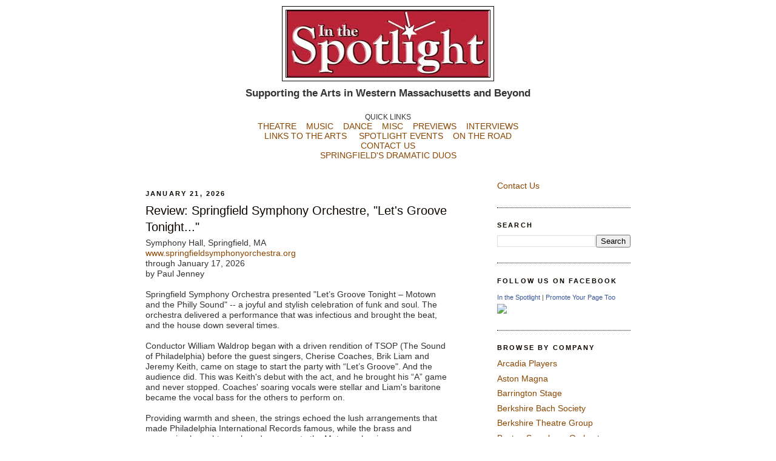

--- FILE ---
content_type: text/html; charset=UTF-8
request_url: https://www.inthespotlightinc.org/
body_size: 22811
content:
<!DOCTYPE html>
<html dir='ltr' xmlns='http://www.w3.org/1999/xhtml' xmlns:b='http://www.google.com/2005/gml/b' xmlns:data='http://www.google.com/2005/gml/data' xmlns:expr='http://www.google.com/2005/gml/expr'>
<head>
<link href='https://www.blogger.com/static/v1/widgets/2944754296-widget_css_bundle.css' rel='stylesheet' type='text/css'/>
<meta content='text/html; charset=UTF-8' http-equiv='Content-Type'/>
<meta content='blogger' name='generator'/>
<link href='https://www.inthespotlightinc.org/favicon.ico' rel='icon' type='image/x-icon'/>
<link href='http://www.inthespotlightinc.org/' rel='canonical'/>
<link rel="alternate" type="application/atom+xml" title="In The Spotlight, Inc. - Atom" href="https://www.inthespotlightinc.org/feeds/posts/default" />
<link rel="alternate" type="application/rss+xml" title="In The Spotlight, Inc. - RSS" href="https://www.inthespotlightinc.org/feeds/posts/default?alt=rss" />
<link rel="service.post" type="application/atom+xml" title="In The Spotlight, Inc. - Atom" href="https://www.blogger.com/feeds/355459044190756589/posts/default" />
<!--Can't find substitution for tag [blog.ieCssRetrofitLinks]-->
<meta content='http://www.inthespotlightinc.org/' property='og:url'/>
<meta content='In The Spotlight, Inc.' property='og:title'/>
<meta content='' property='og:description'/>
<title>In The Spotlight, Inc.</title>
<style id='page-skin-1' type='text/css'><!--
/*
-----------------------------------------------
Blogger Template Style
Name:     Minima
Date:     26 Feb 2004
Updated by: Blogger Team
----------------------------------------------- */
/* Variable definitions
====================
<Variable name="bgcolor" description="Page Background Color"
type="color" default="#fff">
<Variable name="textcolor" description="Text Color"
type="color" default="#333">
<Variable name="linkcolor" description="Link Color"
type="color" default="#58a">
<Variable name="pagetitlecolor" description="Blog Title Color"
type="color" default="#666">
<Variable name="descriptioncolor" description="Blog Description Color"
type="color" default="#999">
<Variable name="titlecolor" description="Post Title Color"
type="color" default="#c60">
<Variable name="bordercolor" description="Border Color"
type="color" default="#ccc">
<Variable name="sidebarcolor" description="Sidebar Title Color"
type="color" default="#999">
<Variable name="sidebartextcolor" description="Sidebar Text Color"
type="color" default="#666">
<Variable name="visitedlinkcolor" description="Visited Link Color"
type="color" default="#999">
<Variable name="bodyfont" description="Text Font"
type="font" default="normal normal 100% Georgia, Serif">
<Variable name="headerfont" description="Sidebar Title Font"
type="font"
default="normal normal 78% 'Trebuchet MS',Trebuchet,Arial,Verdana,Sans-serif">
<Variable name="pagetitlefont" description="Blog Title Font"
type="font"
default="normal normal 200% Georgia, Serif">
<Variable name="descriptionfont" description="Blog Description Font"
type="font"
default="normal normal 78% 'Trebuchet MS', Trebuchet, Arial, Verdana, Sans-serif">
<Variable name="postfooterfont" description="Post Footer Font"
type="font"
default="normal normal 78% 'Trebuchet MS', Trebuchet, Arial, Verdana, Sans-serif">
<Variable name="startSide" description="Side where text starts in blog language"
type="automatic" default="left">
<Variable name="endSide" description="Side where text ends in blog language"
type="automatic" default="right">
*/
/* Use this with templates/template-twocol.html */
body {
background:#ffffff;
margin:0;
color:#333333;
font:x-small Arial;
font-size/* */:/**/small;
font-size: /**/small;
text-align: left;
}
a:link {
color:#8c4600;
text-decoration:none;
}
a:visited {
color:#8c4600;
text-decoration:none;
}
a:hover {
color:#0c0600;
text-decoration:underline;
}
a img {
border-width:0;
}
/* Header
-----------------------------------------------
*/
#header-wrapper {
width:348px;
margin:0 auto 10px;
border:1px solid #0c0600;
}
#header-inner {
background-position: left;
margin-left: auto;
margin-right: auto;
}
#header {
margin: 5px;
border: 1px solid #0c0600;
text-align: center;
color:#666666;
}
#header h1 {
margin:5px 5px 0;
padding:15px 20px .25em;
line-height:1.2em;
text-transform:uppercase;
letter-spacing:.2em;
font: normal normal 218% Georgia, Serif;
}
#header a {
color:#666666;
text-decoration:none;
}
#header a:hover {
color:#666666;
}
#header .description {
margin:0 5px 5px;
padding:0 20px 15px;
max-width:700px;
text-transform:uppercase;
letter-spacing:.2em;
line-height: 1.4em;
font: normal normal 78% 'Trebuchet MS', Trebuchet, Arial, Verdana, Sans-serif;
color: #999999;
}
#header img {
margin-left: auto;
margin-right: auto;
}
/* Outer-Wrapper
----------------------------------------------- */
#outer-wrapper {
width: 800px;
margin:0 auto;
padding:10px;
text-align:left;
font: normal normal 109% Arial, sans-serif;
}
#main-wrapper {
width: 500px;
float: left;
word-wrap: break-word; /* fix for long text breaking sidebar float in IE */
overflow: hidden;     /* fix for long non-text content breaking IE sidebar float */
}
#sidebar-wrapper {
width: 220px;
float: right;
word-wrap: break-word; /* fix for long text breaking sidebar float in IE */
overflow: hidden;      /* fix for long non-text content breaking IE sidebar float */
}
/* Headings
----------------------------------------------- */
h2 {
margin:1.5em 0 .75em;
font:normal bold 76% Arial, sans-serif;
line-height: 1.4em;
text-transform:uppercase;
letter-spacing:.2em;
color:#0c0600;
}
/* Posts
-----------------------------------------------
*/
h2.date-header {
margin:1.5em 0 .5em;
}
.post {
margin:.5em 0 1.5em;
border-bottom:1px dotted #0c0600;
padding-bottom:1.5em;
}
.post h3 {
margin:.25em 0 0;
padding:0 0 4px;
font-size:140%;
font-weight:normal;
line-height:1.4em;
color:#0c0600;
}
.post h3 a, .post h3 a:visited, .post h3 strong {
display:block;
text-decoration:none;
color:#0c0600;
font-weight:normal;
}
.post h3 strong, .post h3 a:hover {
color:#333333;
}
.post-body {
margin:0 0 .75em;
line-height:1.2em;
}
.post-body blockquote {
line-height:1.3em;
}
.post-footer {
margin: .75em 0;
color:#0c0600;
text-transform:uppercase;
letter-spacing:.1em;
font: normal normal 63% Arial, sans-serif;
line-height: 1.4em;
}
.comment-link {
margin-left:.6em;
}
.post img, table.tr-caption-container {
padding:4px;
border:1px solid #0c0600;
}
.tr-caption-container img {
border: none;
padding: 0;
}
.post blockquote {
margin:1em 20px;
}
.post blockquote p {
margin:.75em 0;
}
/* Comments
----------------------------------------------- */
#comments h4 {
margin:1em 0;
font-weight: bold;
line-height: 1.4em;
text-transform:uppercase;
letter-spacing:.2em;
color: #0c0600;
}
#comments-block {
margin:1em 0 1.5em;
line-height:1.6em;
}
#comments-block .comment-author {
margin:.5em 0;
}
#comments-block .comment-body {
margin:.25em 0 0;
}
#comments-block .comment-footer {
margin:-.25em 0 2em;
line-height: 1.4em;
text-transform:uppercase;
letter-spacing:.1em;
}
#comments-block .comment-body p {
margin:0 0 .75em;
}
.deleted-comment {
font-style:italic;
color:gray;
}
#blog-pager-newer-link {
float: left;
}
#blog-pager-older-link {
float: right;
}
#blog-pager {
text-align: left;
}
.feed-links {
clear: both;
line-height: 2.5em;
}
/* Sidebar Content
----------------------------------------------- */
.sidebar {
color: #8c4600;
line-height: 1.5em;
}
.sidebar ul {
list-style:none;
margin:0 0 0;
padding:0 0 0;
}
.sidebar li {
margin:0;
padding-top:0;
padding-right:0;
padding-bottom:.25em;
padding-left:15px;
text-indent:-15px;
line-height:1.5em;
}
.sidebar .widget, .main .widget {
border-bottom:1px dotted #0c0600;
margin:0 0 1.5em;
padding:0 0 1.5em;
}
.main .Blog {
border-bottom-width: 0;
}
/* Profile
----------------------------------------------- */
.profile-img {
float: left;
margin-top: 0;
margin-right: 5px;
margin-bottom: 5px;
margin-left: 0;
padding: 4px;
border: 1px solid #0c0600;
}
.profile-data {
margin:0;
text-transform:uppercase;
letter-spacing:.1em;
font: normal normal 63% Arial, sans-serif;
color: #0c0600;
font-weight: bold;
line-height: 1.6em;
}
.profile-datablock {
margin:.5em 0 .5em;
}
.profile-textblock {
margin: 0.5em 0;
line-height: 1.6em;
}
.profile-link {
font: normal normal 63% Arial, sans-serif;
text-transform: uppercase;
letter-spacing: .1em;
}
/* Footer
----------------------------------------------- */
#footer {
width:660px;
clear:both;
margin:0 auto;
padding-top:15px;
line-height: 1.6em;
text-transform:uppercase;
letter-spacing:.1em;
text-align: center;
}

--></style>
<link href='https://www.blogger.com/dyn-css/authorization.css?targetBlogID=355459044190756589&amp;zx=60d20088-c360-474e-bf48-565a12cf66b3' media='none' onload='if(media!=&#39;all&#39;)media=&#39;all&#39;' rel='stylesheet'/><noscript><link href='https://www.blogger.com/dyn-css/authorization.css?targetBlogID=355459044190756589&amp;zx=60d20088-c360-474e-bf48-565a12cf66b3' rel='stylesheet'/></noscript>
<meta name='google-adsense-platform-account' content='ca-host-pub-1556223355139109'/>
<meta name='google-adsense-platform-domain' content='blogspot.com'/>

</head>
<body>
<div class='navbar no-items section' id='navbar'>
</div>
<div id='fb-root'></div>
<script>(function(d, s, id) {
  var js, fjs = d.getElementsByTagName(s)[0];
  if (d.getElementById(id)) return;
  js = d.createElement(s); js.id = id;
  js.src = "//connect.facebook.net/en_US/all.js#xfbml=1";
  fjs.parentNode.insertBefore(js, fjs);
}(document, 'script', 'facebook-jssdk'));</script>
<div id='outer-wrapper'><div id='wrap2'>
<!-- skip links for text browsers -->
<span id='skiplinks' style='display:none;'>
<a href='#main'>skip to main </a> |
      <a href='#sidebar'>skip to sidebar</a>
</span>
<div id='header-wrapper'>
<div class='header section' id='header'><div class='widget Header' data-version='1' id='Header1'>
<div id='header-inner'>
<a href='https://www.inthespotlightinc.org/' style='display: block'>
<img alt='In The Spotlight, Inc.' height='110px; ' id='Header1_headerimg' src='https://blogger.googleusercontent.com/img/b/R29vZ2xl/AVvXsEi8y6MaK3YBoZGhhg-pjh_-tmKvi-9nWEupON4HoKYMRyFNnC5DjRX6pntBlvxu0BUz5wEb02wCYGwkM0plr0ahMyWVUMposfI1NOKU1Vp6_CNw6_VsjROVXCsjLkSu9vS_zgOYLWttcFbr/s348/embossits.jpg' style='display: block' width='334px; '/>
</a>
</div>
</div></div>
</div>
<div id='content-wrapper'>
<div id='crosscol-wrapper' style='text-align:left'>
<div class='crosscol section' id='crosscol'><div class='widget HTML' data-version='1' id='HTML2'>
<div class='widget-content'>
<div style="text-align: center;"><big><span style="font-weight: bold;">Supporting
the Arts in Western Massachusetts and Beyond</span><br />
<br />
</big></div>
</div>
<div class='clear'></div>
</div><div class='widget HTML' data-version='1' id='HTML1'>
<div class='widget-content'>
<div style="text-align: center; font-family: Arial;"><small>QUICK LINKS</small><br />
<a href="http://www.inthespotlightinc.org/search/label/Theatre">THEATRE</a>&nbsp;&nbsp;&nbsp;
<a href="http://www.inthespotlightinc.org/search/label/Music">MUSIC</a>&nbsp;&nbsp;&nbsp;
<a href="http://www.inthespotlightinc.org/search/label/Dance">DANCE</a>&nbsp;&nbsp;&nbsp;
<a href="http://www.inthespotlightinc.org/search/label/Miscellaneous">MISC</a>&nbsp;&nbsp;&nbsp;
<a href="http://www.inthespotlightinc.org/search/label/Previews">PREVIEWS</a>&nbsp;&nbsp;&nbsp;
<a href="http://www.inthespotlightinc.org/search/label/Interviews">INTERVIEWS</a><br />
<a href="http://www.inthespotlightinc.org/p/links-to-arts.html">LINKS
TO THE ARTS</a> &nbsp;&nbsp;&nbsp; <a
href="http://www.inthespotlightinc.org/search/label/Spotlight%20Events">SPOTLIGHT
EVENTS&nbsp;&nbsp;&nbsp; <a
href="http://www.inthespotlightinc.org/search/label/On%20the%20Road">ON
THE
ROAD<br />
<a 
href="http://www.inthespotlightinc.org/p/contact-us.html">CONTACT US</a>
<br />
<a
href="http://www.inthespotlightinc.org/p/springfields-dramatic-duos.html">SPRINGFIELD'S
DRAMATIC
DUOS<br />
<div style="text-align: left;"><br />
</div>
<div style="text-align: left;"><br />
</div>
</a
href="http:></a
href="http:></a
href="http:></div>
<!--b:include name='quickedit'/-->
<img alt="" src="http://img1.blogblog.com/img/icon18_wrench_allbkg.png" height="18" width="18" />
</div>
<div class='clear'></div>
</div></div>
</div>
<div id='main-wrapper'>
<div class='main section' id='main'><div class='widget Blog' data-version='1' id='Blog1'>
<div class='blog-posts hfeed'>
<!--Can't find substitution for tag [defaultAdStart]-->

        <div class="date-outer">
      
<h2 class='date-header'><span>January 21, 2026</span></h2>

        <div class="date-posts">
      
<div class='post-outer'>
<div class='post hentry'>
<a name='4612915772100073148'></a>
<h3 class='post-title entry-title'>
<a href='https://www.inthespotlightinc.org/2026/01/review-springfield-symphony-orchestre_21.html'>Review: Springfield Symphony Orchestre, "Let's Groove Tonight..."</a>
</h3>
<div class='post-header'>
<div class='post-header-line-1'></div>
</div>
<div class='post-body entry-content'>
<div style="text-align: left;"><div><span style="font-family: helvetica;">Symphony Hall, Springfield, MA</span></div><div><span style="font-family: helvetica;"><a href="https://www.springfieldsymphony.org/">www.springfieldsymphonyorchestra.org&nbsp;</a></span></div><div><span style="font-family: helvetica;">through January 17, 2026</span></div><div><span style="font-family: helvetica;">by Paul Jenney</span></div><div><span style="font-family: helvetica;"><br /></span></div><div><span style="font-family: helvetica;">Springfield Symphony Orchestra presented "Let&#8217;s Groove Tonight &#8211; Motown and the Philly Sound" -- a joyful and stylish celebration of funk and soul. The orchestra delivered a performance that was infectious and brought the beat, and the house down several times.</span></div><div><span style="font-family: helvetica;"><br /></span></div><div><span style="font-family: helvetica;">Conductor William Waldrop began with a driven rendition of TSOP (The Sound of Philadelphia) before the guest singers, Cherise Coaches, Brik Liam and Jeremy Keith, came on stage to start the party with &#8220;Let&#8217;s Groove". And the audience did. This was Keith's debut with the act, and he brought his &#8220;A&#8221; game and never stopped. Coaches' soaring vocals were stellar and Liam's baritone became the vocal bass for the others to perform on.</span></div><div><span style="font-family: helvetica;"><br /></span></div><div><span style="font-family: helvetica;">Providing warmth and sheen, the strings echoed the lush arrangements that made Philadelphia International Records famous, while the brass and percussion brought punch and swagger to the Motown classics.</span></div><div><span style="font-family: helvetica;">&nbsp;</span></div><div><span style="font-family: helvetica;">Particularly impressive was the thundering sax that punctuated several songs, and a driving trumpet on others. The orchestra&#8217;s versatility shined as the program shifted seamlessly between the driving backbeat of funk and the smoother, orchestrally rich textures of Philly soul.</span></div><div><br /></div><div><span style="font-family: helvetica;">What stood out most was the sense of fun and connection in Symphony Hall. Waldrop and the singers clearly understood how to engage both musicians and audience. The crowd responded accordingly, with audible enthusiasm and a palpable sense of nostalgia for the 70's. Many danced in the aisles and even hopped aboard the O&#8217;Jay&#8217;s &#8220;Love Train&#8221; that wound round the perimeter.</span></div><div><span style="font-family: helvetica;"><br /></span></div><div><span style="font-family: helvetica;">"Let&#8217;s Groove Tonight" showcased the SSO's versatility and its willingness to meet audiences where they are, while maintaining high musical standards. The program honored the legacy of Motown and the Philly sound on MLK&#8217;s birthday weekend.</span></div><div><br /></div></div>
<div style='clear: both;'></div>
</div>
<div class='post-footer'>
<div class='post-footer-line post-footer-line-1'></div>
<div class='post-footer-line post-footer-line-2'><span class='post-labels'>
Labels:
<a href='https://www.inthespotlightinc.org/search/label/Greater%20Springfield' rel='tag'>Greater Springfield</a>,
<a href='https://www.inthespotlightinc.org/search/label/Music' rel='tag'>Music</a>,
<a href='https://www.inthespotlightinc.org/search/label/Reviews' rel='tag'>Reviews</a>,
<a href='https://www.inthespotlightinc.org/search/label/Springfield%20Symphony%20Orchestra' rel='tag'>Springfield Symphony Orchestra</a>
</span>
</div>
<div class='post-footer-line post-footer-line-3'><span class='post-icons'>
<span class='item-action'>
<a href='https://www.blogger.com/email-post/355459044190756589/4612915772100073148' title='Email Post'>
<img alt="" class="icon-action" height="13" src="//www.blogger.com/img/icon18_email.gif" width="18">
</a>
</span>
</span>
</div>
</div>
</div>
</div>

          </div></div>
        

        <div class="date-outer">
      
<h2 class='date-header'><span>January 18, 2026</span></h2>

        <div class="date-posts">
      
<div class='post-outer'>
<div class='post hentry'>
<a name='3078908459641562562'></a>
<h3 class='post-title entry-title'>
<a href='https://www.inthespotlightinc.org/2026/01/review-majestic-theater-hound-of.html'>Review: Majestic Theater, &#8220;The Hound of the Baskervilles&#8221;</a>
</h3>
<div class='post-header'>
<div class='post-header-line-1'></div>
</div>
<div class='post-body entry-content'>
<div><span style="font-family: helvetica;">Majestic Theater, West Springfield, MA</span></div><div><a href="http://www.majestictheater.com"><span style="font-family: helvetica;">www.majestictheater.com</span></a></div><div><span style="font-family: helvetica;">through February 15, 2026</span></div><div><span style="font-family: helvetica;">by Shera Cohen</span></div><div><span style="font-family: helvetica;"><br /></span></div><div><span style="font-family: helvetica;">This season&#8217;s Majestic Theater offerings commonly bookend its schedule with musicals, and 2025/26 continues that tradition. Sweet, homespun, and slice of life topics take place in slots #2 and #4. Smack in the middle, at #3, is the comedy &#8211; not just any comedy, but a raucous story that makes little sense; and the audiences goes along for the ride.</span></div><div></div><div><span style="font-family: helvetica;"><br /></span></div><div><span style="font-family: helvetica;">&#8220;The Hound of the Baskervilles,&#8221; based on an Arthur Conan Doyle Sherlock Holmes&#8217; classic is, in no way a mystery taut with tension and strewn with clues. The story and execution are all for laughs. There&#8217;s no need to be familiar with Holmes, Moriarty, et al. In fact, the actors inform the theatre patrons who they portray in the course of the play.&nbsp; To some degree, &#8220;Hound&#8221; is a play within a play. In fact, the top of Act II repeats the entirety of Act I. But further information would be a spoiler.</span></div><div><span style="font-family: helvetica;"><br /></span></div><div><span style="font-family: helvetica;">Of the three-actor cast, two portray numerous characters each. Simple props distinguish one role from another. Some of the lines give the character permission to comment on his own cheap prop; pretty much everything but a rubber chicken.</span></div><div><table cellpadding="0" cellspacing="0" class="tr-caption-container" style="float: right;"><tbody><tr><td style="text-align: center;"><a href="https://blogger.googleusercontent.com/img/a/AVvXsEhAv5TXsCtHDKX1c3BEIBSo6auUHBwt_Q6Lu43F0EZoPtyiq3XzRqgi-QcibMt5bJ2Y1nsoDFVgqtiiN31zu_C8U4W8gLlelW3ctctEAw_AR3ZNzvtEyvfGMz3KJvlTaA0ma--ZS6x5xhejnsBJD1NUCmMEkQVnB-TQ9llR6uOyUhvZdxg32GCJmileYPhH" style="clear: right; margin-bottom: 1em; margin-left: auto; margin-right: auto;"><span style="font-family: helvetica;"><img alt="" data-original-height="1747" data-original-width="1607" height="240" src="https://blogger.googleusercontent.com/img/a/AVvXsEhAv5TXsCtHDKX1c3BEIBSo6auUHBwt_Q6Lu43F0EZoPtyiq3XzRqgi-QcibMt5bJ2Y1nsoDFVgqtiiN31zu_C8U4W8gLlelW3ctctEAw_AR3ZNzvtEyvfGMz3KJvlTaA0ma--ZS6x5xhejnsBJD1NUCmMEkQVnB-TQ9llR6uOyUhvZdxg32GCJmileYPhH" width="221" /></span></a></td></tr><tr><td class="tr-caption" style="text-align: center;"><span face="sans-serif" style="background-color: white; color: #26282a; letter-spacing: -0.32px; text-align: start;"><span style="font-family: helvetica; font-size: x-small;">Photo by Kait Rankin</span></span></td></tr></tbody></table><span style="font-family: helvetica;"><br /></span></div><div><span style="font-family: helvetica;">For the most part, Gina Kaufmann directs her triumvirate of actors as would be expected, although a bit too slowly especially at the start. One of the important points in any story is to immediately grab the audience. Whether the fault lies in the speed (or lack thereof) or feigned suspense (bordering on boring), actor Jack Grigoli&#8217;s Sir Henry (Holmes&#8217; client) has the potential to create a caricature, not necessarily to advance the plot, but if for no other reason than to get laughs.</span></div><div><span style="font-family: helvetica;"><br /></span></div><div><span style="font-family: helvetica;">Abuzar Farrukh, as Holmes and others &#8211; male and female &#8211; probably has more stage time than his co-stars. He makes each role funny. Costume designer Dawn McKay dresses Farrukh up in bizarre garb; which adds to the comedy. Tom Dahl, as Dr. Watson/Holmes&#8217; BFF, deserves high praise. While he only needs to portray the same character throughout, and doesn&#8217;t require quick changes in clothing, accents, and/or demeanor, Dahl is the understudy for actor Jay Sefton. Never underestimate the skills of any actor when the going gets tough. Dahl became Watson without missing a beat.</span></div><div><span style="font-family: helvetica;"><br /></span></div><div><span style="font-family: helvetica;">Ryan Hickey and Daniel David Rist, on sound and lighting respectively,&nbsp;</span></div><div><span style="font-family: helvetica;">are a fine backstage duo who spice up &#8220;Hound&#8221; just enough for a macabre environment although keeping the humor paramount.&nbsp;</span></div>
<div style='clear: both;'></div>
</div>
<div class='post-footer'>
<div class='post-footer-line post-footer-line-1'></div>
<div class='post-footer-line post-footer-line-2'><span class='post-labels'>
Labels:
<a href='https://www.inthespotlightinc.org/search/label/Majestic' rel='tag'>Majestic</a>,
<a href='https://www.inthespotlightinc.org/search/label/Pioneer%20Valley' rel='tag'>Pioneer Valley</a>,
<a href='https://www.inthespotlightinc.org/search/label/Reviews' rel='tag'>Reviews</a>,
<a href='https://www.inthespotlightinc.org/search/label/Theatre' rel='tag'>Theatre</a>
</span>
</div>
<div class='post-footer-line post-footer-line-3'><span class='post-icons'>
<span class='item-action'>
<a href='https://www.blogger.com/email-post/355459044190756589/3078908459641562562' title='Email Post'>
<img alt="" class="icon-action" height="13" src="//www.blogger.com/img/icon18_email.gif" width="18">
</a>
</span>
</span>
</div>
</div>
</div>
</div>

          </div></div>
        

        <div class="date-outer">
      
<h2 class='date-header'><span>December 11, 2025</span></h2>

        <div class="date-posts">
      
<div class='post-outer'>
<div class='post hentry'>
<a name='6494925578596663561'></a>
<h3 class='post-title entry-title'>
<a href='https://www.inthespotlightinc.org/2025/12/review-bushnell-spamalot.html'>Review: The Bushnell, "Spamalot"</a>
</h3>
<div class='post-header'>
<div class='post-header-line-1'></div>
</div>
<div class='post-body entry-content'>
<div style="text-align: left;"><span style="font-family: helvetica;">The Bushnell, Hartford<br /><a href="http://www.bushnell.org">www.bushnell.org</a><br />through December 14, 2025<br />by Simon Brighenti&nbsp;</span></div><p><span style="font-family: helvetica;">In this reviewer&#8217;s previous life as a lawyer, my colleagues and I would often encounter various Latin words and phrases, the understanding of which was one of the few benefits of my passing familiarity with that not-dead-yet language. One of those phrases was &#8220;sui generis&#8221; - Latin for "of its own kind"- describing something unique, peculiar, or in a class by itself, requiring special rules because it doesn't fit existing categories. In other words, something completely different.&nbsp;</span></p><p><span style="font-family: helvetica;">Such is the oeuvre of the six comic geniuses known collectively as Monty Python. The delightfully hilarious and sometimes borderline bawdy production of "Spamalot" is that special brand of irreverent humor in a (coco) nutshell. Having been a Python fan since my early teen years, the play hits on several different levels, all of them riotous.&nbsp;</span></p><p><span style="font-family: helvetica;">Ably directed by Josh Rhodes, the plot revolves loosely, as did one of Python&#8217;s classic films, around the Arthurian legends of ancient Britain. A working knowledge of the Camelot myths is perhaps helpful to pick up some of the more obscure references; as is, in their other works, familiarity with some of the great philosophers, the Bible, former British political figures and events, and -perhaps unexpectedly- the Spanish Inquisition.</span></p><p><span style="font-family: helvetica;">In keeping with the tradition of excellent productions at the Bushnell, the cast, set design, costumes and musical accompaniment are all first rate. The play comes from the mind of Python Eric Idle but is in fact a distillation of much of the essence of Python sketches, set pieces and movie scenes put together over the decades by the highly educated Idle, along with the similarly talented and erudite Graham Chapman, John Cleese, Terry Jones, Michael Palin and Terry Gilliam (the eccentric cartoonist and lone American in the troupe), none of whom, though, were involved in the actual development of "Spamalot".</span></p><p><span style="font-family: helvetica;">In the Pythonesque tradition, each cast member other than Major Attaway as King Arthur and Amanda Robles as Lady of the Lake, plays a bevy of roles. Attaway brings a regal yet pompous presence to the role as he makes his way through one absurd situation after another. His immense talent shows through in both remaining in character in even the most ridiculous situations and in belting out some of the intricately crafted lyrics penned throughout. He and his men come within a hare&#8217;s breadth of doom in one of the most memorable scenes at the portentous Cave of Caerbannog.&nbsp;</span></p><p><span style="font-family: helvetica;">Just as the Pythons had depended upon Carol Cleveland and Connie Booth to bring a distaff influence to the roles the guys didn&#8217;t play themselves, Robles is a distinct and wonderful find. She combines a compelling stage presence with playful arrogance and self-confidence.</span></p><p><span style="font-family: helvetica;">Blake Segal and Steven Telsey display their slapstick sides as characters ranging from Not Dead Fred and the lackadaisical guard to the faithful Patsy and Prince Herbert. Chris Collins-Pisano is outstanding as he portrays probably the most outrageous characters in a sea of them - The French Taunter, the principal Knight of Ni and Tim the Enchanter.&nbsp;</span></p><p><span style="font-family: helvetica;">The set, as audiences have come to expect, a character itself. The actors frequently break the fourth wall (as well as the ceiling) to great effect, and anachronisms, both lyrical and visual are a welcome addition.&nbsp;</span></p><p><span style="font-family: helvetica;">As to the score, Eric Idle is a woefully underappreciated lyricist. Along with his more famous tunes included in the production such as &#8220;Knights of the Round Table&#8221; and &#8220;Always Look on the Bright Side of Life&#8221; are several tunes with typically clever wordplay.&nbsp;</span></p><p><span style="font-family: helvetica;">Overall, "Spamalot" is definitely worth the quest.&nbsp;</span></p><p><br /></p>
<div style='clear: both;'></div>
</div>
<div class='post-footer'>
<div class='post-footer-line post-footer-line-1'></div>
<div class='post-footer-line post-footer-line-2'><span class='post-labels'>
Labels:
<a href='https://www.inthespotlightinc.org/search/label/Bushnell' rel='tag'>Bushnell</a>,
<a href='https://www.inthespotlightinc.org/search/label/Greater%20Hartford' rel='tag'>Greater Hartford</a>,
<a href='https://www.inthespotlightinc.org/search/label/Reviews' rel='tag'>Reviews</a>,
<a href='https://www.inthespotlightinc.org/search/label/Theatre' rel='tag'>Theatre</a>
</span>
</div>
<div class='post-footer-line post-footer-line-3'><span class='post-icons'>
<span class='item-action'>
<a href='https://www.blogger.com/email-post/355459044190756589/6494925578596663561' title='Email Post'>
<img alt="" class="icon-action" height="13" src="//www.blogger.com/img/icon18_email.gif" width="18">
</a>
</span>
</span>
</div>
</div>
</div>
</div>
<div class='post-outer'>
<div class='post hentry'>
<a name='8966740587023542470'></a>
<h3 class='post-title entry-title'>
<a href='https://www.inthespotlightinc.org/2025/12/review-goodspeed-musicals-white.html'>Review: Goodspeed Musicals, "White Christmas"</a>
</h3>
<div class='post-header'>
<div class='post-header-line-1'></div>
</div>
<div class='post-body entry-content'>
<div style="text-align: left;"><span style="font-family: helvetica;"><span face="&quot;Helvetica Neue&quot;, Helvetica, Arial, sans-serif">Goo</span><span><span>dspeed, East Haddam, CT&nbsp;<br /></span></span><span><a href="http://www.goodspeed.org">www.goodspeed.org</a><br /></span><span>through December 31, 2025<br /></span><span><span>By Suzanne Wells</span></span></span></div><p></p><div><div><span style="font-family: helvetica;">The Goodspeed Opera House&#8217;s production of &#8220;White Christmas,&#8221; directed by Hunter Foster, is the perfect way to usher in the holiday season with warmth and joy. Adapted from the beloved film, this stage version masterfully blends comedy, dance, and song, guaranteeing an evening that will lift your spirits and fill your heart with joy.</span></div><div><span style="font-family: helvetica;"><br /></span></div><div><span style="font-family: helvetica;">Set in the aftermath of World War II, the story centers on producers Wallace and Davis, whose plans take an unexpected turn when they follow the charming Haynes sisters to Vermont. There, they reconnect with their beloved former general, who is facing personal and financial troubles. Determined to help, the group bands together, resulting in a dazzling display of friendship and loyalty.</span></div><div><span style="font-family: helvetica;"><br /></span></div><div><table align="center" cellpadding="0" cellspacing="0" class="tr-caption-container" style="float: right; margin-left: 1em; text-align: right;"><tbody><tr><td style="text-align: center;"><a href="https://blogger.googleusercontent.com/img/a/AVvXsEjWcdiXi_JPWIPSe7BBPHilRcek4j7jdvZ1hzwiwY1p8bxbqJNjd4Emm2-lvfOQM6rxJ7sf5X-5QaCUS-2rIPb8SPJQvK5U_h9GtVsjWbsmNBUQs9zIIzY64FXvTJYy8GxBCbzgvXoaADFKgAPu6O6y8p-bcn5Jjxi3iXEpLHv7Uyzz_-4yk00ywOizx1c" style="margin-left: auto; margin-right: auto;"><span style="font-family: helvetica;"><img alt="" data-original-height="2976" data-original-width="4464" height="213" src="https://blogger.googleusercontent.com/img/a/AVvXsEjWcdiXi_JPWIPSe7BBPHilRcek4j7jdvZ1hzwiwY1p8bxbqJNjd4Emm2-lvfOQM6rxJ7sf5X-5QaCUS-2rIPb8SPJQvK5U_h9GtVsjWbsmNBUQs9zIIzY64FXvTJYy8GxBCbzgvXoaADFKgAPu6O6y8p-bcn5Jjxi3iXEpLHv7Uyzz_-4yk00ywOizx1c" width="320" /></span></a></td></tr><tr><td class="tr-caption" style="text-align: center;"><span style="font-family: helvetica;">Photo by Diane Sobolewski</span></td></tr></tbody></table><span style="font-family: helvetica;">Omar Lopez-Cepero as Bob Wallace and Lauren Nicole Chapman as Betty Haynes anchor the show with remarkable vocal prowess. Their performances in classics like &#8220;Count Your Blessings Instead of Sheep&#8221; and &#8220;Love You Didn&#8217;t Do Right By Me&#8221; deliver both soothing and electrifying moments. The romantic subplot between Wallace and Haynes is rich with emotional nuance, navigating misunderstandings and the vulnerability of new love.</span></div><div><span style="font-family: helvetica;"><br /></span></div><div><span style="font-family: helvetica;">Matching them stride for stride are Clyde Alves as Phil Davis and Jonalyn Saxer as Judy Haynes. Their comedic comebacks keeps the audience in stitches, but it&#8217;s their sensational performance of &#8220;I Love a Piano&#8221; that truly steals the spotlight. Kelli Barclay&#8217;s dynamic choreography shines in this tap number, radiating energy and precision that is nothing short of breathtaking.</span></div><div><span style="font-family: helvetica;"><br /></span></div><div><span style="font-family: helvetica;">Aurelia Williams delights as Martha Watson, the nosy concierge with a performer&#8217;s soul, especially during her lively rendition of &#8220;Let Me Sing and I&#8217;m Happy.&#8221; Jay Aubrey Jones&#8217; comedic timing in his portrayal of Mr. Snoring Man and Mike Nulty, provides additional laughs throughout the evening.</span></div><div><span style="font-family: helvetica;"><br /></span></div><div><span style="font-family: helvetica;">The orchestra, led by Adam Souza, and the crisp sound design by Jay Hilton, offer rich musical accompaniment, seamlessly blending jazz and swing with clear, resonant vocals. The production&#8217;s visuals are equally enchanting, with Jeff Hendry&#8217;s costumes, David L. Arsenault&#8217;s set design, and lighting by Kirk Bookman and Nathan W. Scheurer infusing the stage with vibrant color and atmosphere.</span></div><div><span style="font-family: helvetica;"><br /></span></div><div><span style="font-family: helvetica;">From its heartfelt story to top-notch performances and dazzling production values, &#8220;White Christmas&#8221; at the Goodspeed Opera House is a delightful holiday treat.</span><br /></div></div>
<div style='clear: both;'></div>
</div>
<div class='post-footer'>
<div class='post-footer-line post-footer-line-1'></div>
<div class='post-footer-line post-footer-line-2'><span class='post-labels'>
Labels:
<a href='https://www.inthespotlightinc.org/search/label/Goodspeed' rel='tag'>Goodspeed</a>,
<a href='https://www.inthespotlightinc.org/search/label/Greater%20Hartford' rel='tag'>Greater Hartford</a>,
<a href='https://www.inthespotlightinc.org/search/label/Reviews' rel='tag'>Reviews</a>,
<a href='https://www.inthespotlightinc.org/search/label/Theatre' rel='tag'>Theatre</a>
</span>
</div>
<div class='post-footer-line post-footer-line-3'><span class='post-icons'>
<span class='item-action'>
<a href='https://www.blogger.com/email-post/355459044190756589/8966740587023542470' title='Email Post'>
<img alt="" class="icon-action" height="13" src="//www.blogger.com/img/icon18_email.gif" width="18">
</a>
</span>
</span>
</div>
</div>
</div>
</div>

          </div></div>
        

        <div class="date-outer">
      
<h2 class='date-header'><span>December 5, 2025</span></h2>

        <div class="date-posts">
      
<div class='post-outer'>
<div class='post hentry'>
<a name='4499260107769855236'></a>
<h3 class='post-title entry-title'>
<a href='https://www.inthespotlightinc.org/2025/12/review-hartford-stage-christmas-carol.html'>REVIEW: Hartford Stage, "A Christmas Carol: A Ghost Story of Christmas"</a>
</h3>
<div class='post-header'>
<div class='post-header-line-1'></div>
</div>
<div class='post-body entry-content'>
<span style="font-family: helvetica;">Hartford Stage, Hartford, CT&nbsp;</span><div><a href="www.hartfordstage.org "><span style="font-family: helvetica;">www.hartfordstage.org&nbsp;</span></a></div><div><span style="font-family: helvetica;">through December 28, 2025&nbsp;</span></div><div><span style="font-family: helvetica;">by C. L. Blacke</span></div><div><br /></div><div><span style="background-color: white; color: #26282a; font-size: 16px;"><span style="font-family: helvetica;">Celebrating its 25<sup>th</sup>&nbsp;year at Hartford Stage, "A Christmas Carol:&nbsp;A Ghost Story of Christmas"&nbsp;is one holiday stage production everyone should see. This retelling of the classic Charles Dickens novella, adapted and directed by Michael Wilson, brings the magic of Christmas and the magic of theatre together in a seamless blend of the traditional and the innovative, the whimsical and the nightmare, the light and the dark.</span></span></div><div><span style="background-color: white; color: #26282a; font-size: 16px;"><span style="font-family: helvetica;"><br /></span></span></div><div><table align="center" cellpadding="0" cellspacing="0" class="tr-caption-container" style="float: right; margin-left: 1em; text-align: right;"><tbody><tr><td style="text-align: center;"><a href="https://blogger.googleusercontent.com/img/a/AVvXsEhW_wsiMmCxL2V097Al5fMoUNR9jwohd8ekOtCqXN154k193QVyT_njXWV_XkzvFjVWgI5wbh6eUto0E6vDwfCjzHkyPZP3e5NJVv_l6ab3tmEASO9vmrygPjH3mP-_yuvaSNcTQDpKBvRWImif-gyQQZ6slHHIN56b9EyFMjyHv17wuEheaghRPAsarqo" style="margin-left: auto; margin-right: auto;"><span style="font-size: x-small;"><img alt="" data-original-height="4000" data-original-width="6000" height="213" src="https://blogger.googleusercontent.com/img/a/AVvXsEhW_wsiMmCxL2V097Al5fMoUNR9jwohd8ekOtCqXN154k193QVyT_njXWV_XkzvFjVWgI5wbh6eUto0E6vDwfCjzHkyPZP3e5NJVv_l6ab3tmEASO9vmrygPjH3mP-_yuvaSNcTQDpKBvRWImif-gyQQZ6slHHIN56b9EyFMjyHv17wuEheaghRPAsarqo" width="320" /></span></a></td></tr><tr><td class="tr-caption" style="text-align: center;"><span style="font-size: x-small;">Photo by T. Charles Erickson</span></td></tr></tbody></table><span style="background-color: white; color: #26282a; font-size: 16px;"><span style="font-family: helvetica;">It is at times terrifying, filled with dancing specters, and fanciful with quirky characters old and new, who each play their part in Ebeneezer Scrooge&#8217;s redemption from a miserly moneylender to a benevolent benefactor. From seasoned equity actors to BFA students at the Hartt School to debut actors with the Youth Company, this production is filled with a multi-generational cast that brings Dickensian London in all its wonder and wickedness to life.</span></span></div><div><span style="background-color: white; color: #26282a; font-size: 16px;"><span style="font-family: helvetica;"><br /></span></span></div><div><span style="background-color: white; color: #26282a; font-size: 16px;"><span style="font-family: helvetica;">Outstanding performances are given by all, but two remain unrivaled: equity actors Guiesseppe Jones and Noble Shropshire. Jones breathes new life into Dickens&#8217; most famous character, portraying each transition of Scrooge&#8217;s personality (arrogance, madness, regret, and giddiness) with the ease of a turning clock hand. Likewise, Shropshire&#8217;s acting chops are undeniable as he takes on dual roles: the comedic, if not beleaguered housekeeper, Mrs. Dilber; and the fearsome, flying ghost of Jacob Marley.</span></span></div><div><span style="background-color: white; color: #26282a; font-size: 16px;"><span style="font-family: helvetica;"><br /></span></span></div><div><span style="background-color: white; color: #26282a; font-size: 16px;"><span style="font-family: helvetica;">Of course, it wouldn&#8217;t be the classic that it is&nbsp;without the Spirits of Christmas Past (Rebecka Jones) and Present (Stuart Rider), who both fill the stage with their kindness and light (and glitter), so desperately needed even in today&#8217;s world. And as always, the Spirit of Christmas Future (Daniel Madigan) is a frightening and ominous reminder of what might be if the darkness of life is embraced instead.</span></span></div><div><span style="background-color: white; color: #26282a; font-size: 16px;"><span style="font-family: helvetica;"><br /></span></span></div><div><span style="background-color: white; color: #26282a; font-size: 16px;"><span style="font-family: helvetica;">As these incredible performers bring the magic to Hartford Stage, it is the design team&#8217;s immense efforts that create theatre magic, spectacular enough to rival any Broadway production. Tony Straiges&#8217; scenic design mixes a simple fixed set with lavish movable pieces to create busy London streets, Scrooge&#8217;s bed, and the Spirits&#8217; transportation through memory and reality. Robert Wierzel&#8217;s lighting design utilizes stencils (called gobos) to illustrate Scrooge&#8217;s state of mind, atmospheric conditions, and the passage of time. John Gromada&#8217;s sound design and original music provide eerie and sometimes startling sound effects, as well as festive accompaniment for parties and dance scenes. These elements combined with Alejo Vietti&#8217;s gorgeous costumes immerse the senses completely in this hauntingly delightful production.</span></span></div>
<div style='clear: both;'></div>
</div>
<div class='post-footer'>
<div class='post-footer-line post-footer-line-1'></div>
<div class='post-footer-line post-footer-line-2'><span class='post-labels'>
Labels:
<a href='https://www.inthespotlightinc.org/search/label/Greater%20Hartford' rel='tag'>Greater Hartford</a>,
<a href='https://www.inthespotlightinc.org/search/label/Hartford%20Stage' rel='tag'>Hartford Stage</a>,
<a href='https://www.inthespotlightinc.org/search/label/Reviews' rel='tag'>Reviews</a>,
<a href='https://www.inthespotlightinc.org/search/label/Theatre' rel='tag'>Theatre</a>
</span>
</div>
<div class='post-footer-line post-footer-line-3'><span class='post-icons'>
<span class='item-action'>
<a href='https://www.blogger.com/email-post/355459044190756589/4499260107769855236' title='Email Post'>
<img alt="" class="icon-action" height="13" src="//www.blogger.com/img/icon18_email.gif" width="18">
</a>
</span>
</span>
</div>
</div>
</div>
</div>

          </div></div>
        

        <div class="date-outer">
      
<h2 class='date-header'><span>November 26, 2025</span></h2>

        <div class="date-posts">
      
<div class='post-outer'>
<div class='post hentry'>
<a name='8184497942683365050'></a>
<h3 class='post-title entry-title'>
<a href='https://www.inthespotlightinc.org/2025/11/review-springfield-chamber-players.html'>REVIEW: Springfield Chamber Players, Sonic Pulse</a>
</h3>
<div class='post-header'>
<div class='post-header-line-1'></div>
</div>
<div class='post-body entry-content'>
<div style="text-align: left;"><span style="font-family: helvetica;"><span style="background-color: white; color: #333333; font-size: 16px;">Springfield Chamber Players, Springfield, MA</span><span style="background-color: white; color: #333333; font-size: 16px;"><br /></span><a data-saferedirecturl="https://www.google.com/url?q=https://www.springfieldsymphonymusicians.com/&amp;source=gmail&amp;ust=1764266411309000&amp;usg=AOvVaw3pXBNwYImQe7B-C5tPVPG5" href="https://www.springfieldsymphonymusicians.com/" rel="nofollow" style="background-color: white; color: #1155cc; font-size: 16px;" target="_blank">www.<wbr></wbr>springfieldsymphonymusicians.<wbr></wbr>com<br /></a><span style="background-color: white; color: #333333; font-size: 16px;">November 23, 2025<br /></span><span style="background-color: white; color: #333333; font-size: 16px;">by Michael J. Moran</span></span></div><div style="text-align: left;"><span style="background-color: white; color: #333333; font-size: 16px;"><span style="font-family: helvetica;"><br /></span></span></div><div style="text-align: left;"><span style="background-color: white; color: #333333; font-size: 16px;"><span style="font-family: helvetica;">Never has a more diverse array of percussion instruments likely filled the stage of 52 Sumner, this ensemble&#8217;s home, than at today&#8217;s concert. The afternoon&#8217;s four performers, led by Nathan Lassell, Springfield Symphony Orchestra Principal Percussionist, have equally diverse backgrounds. While all teach and play in orchestras, their musical experience ranges from jazz and film to video games.&nbsp;</span></span></div><div style="text-align: left;"><span style="background-color: white; color: #333333; font-size: 16px;"><span style="font-family: helvetica;"><br /></span></span></div><div style="text-align: left;"><span style="background-color: white; color: #333333; font-size: 16px;"><span style="font-family: helvetica;">The seven pieces on their program showcased the surprisingly wide variety of the percussion repertoire. The concert began with James Romig&#8217;s 2003 composition &#8220;The Frame Problem,&#8221; in which a trio plays a theme in different meters and at shifting dynamic levels on woods, metals, and drums as solos, duets, and a closing trio. The title suggests that artificial intelligence cannot grasp, or &#8220;frame,&#8221; this theme a<table align="center" cellpadding="0" cellspacing="0" class="tr-caption-container" style="float: right; margin-left: 1em; text-align: right;"><tbody><tr><td style="text-align: center;"><a href="https://blogger.googleusercontent.com/img/a/AVvXsEjsFktQSFDGJGLB921ly1l-mcOddzQwv-0ylDKBLVI3f9aMd2rhpTQXReVjCyr6sg-B0SgLMtsRnuFCdx8ov2-wIr2sY_oEeZN-QIgRpkb5MqSu0ly_DGXSMMg62Pt-taJrFHp3d6Vx7kiWicknWMp6QLVcEAbitKV5CfmeW0zPGwzEPFchuQ7VIZGL69o" style="margin-left: auto; margin-right: auto;"><img alt="" data-original-height="1106" data-original-width="1475" height="240" src="https://blogger.googleusercontent.com/img/a/AVvXsEjsFktQSFDGJGLB921ly1l-mcOddzQwv-0ylDKBLVI3f9aMd2rhpTQXReVjCyr6sg-B0SgLMtsRnuFCdx8ov2-wIr2sY_oEeZN-QIgRpkb5MqSu0ly_DGXSMMg62Pt-taJrFHp3d6Vx7kiWicknWMp6QLVcEAbitKV5CfmeW0zPGwzEPFchuQ7VIZGL69o" width="320" /></a></td></tr><tr><td class="tr-caption" style="text-align: center;"><span style="font-size: x-small;">Photo by Angela Park</span></td></tr></tbody></table>s accurately as the human mind. Lassell, Doug Perry, and David West played it with color and verve.</span></span></div><div style="text-align: left;"><span style="background-color: white; color: #333333; font-size: 16px;"><span style="font-family: helvetica;"><br /></span></span></div><div style="text-align: left;"><span style="background-color: white; color: #333333; font-size: 16px;"><span style="font-family: helvetica;">Lassell next soloed on Eric Guinavan&#8217;s 2020 &#8220;Hypernova,&#8221; with a small kit of vibratone, gongs, and drums, plus electronic playback, capturing the title&#8217;s reference to a stellar explosion in outer space with eerie, explosive energy. The full foursome followed with a rambunctious take on Clark Hubbard&#8217;s 2024 &#8220;Stardust&#8221; for two vibraphonists and two drummers, which Hubbard calls &#8220;a blend of rock, metal, funk&#8221; and which for Lassell evokes the band Metallica.</span></span></div><div style="text-align: left;"><span style="background-color: white; color: #333333; font-size: 16px;"><span style="font-family: helvetica;"><br /></span></span></div><div style="text-align: left;"><span style="background-color: white; color: #333333; font-size: 16px;"><span style="font-family: helvetica;">Perry then fashioned an alternately delicate and rollicking vibraphone improvisation, backed with imagination by Lassell on an assortment of smaller instruments. Axel Clarke&#8217;s trio &#8220;Roe-Sham-Beau&#8221; is based on a West African rhythm, which, in Lassell&#8217;s words and in his animated reading with West and Makana Medeiros on woods, drums, and vibraphones, made for &#8220;a cool conversation.&#8221;</span></span></div><div style="text-align: left;"><span style="background-color: white; color: #333333; font-size: 16px;"><span style="font-family: helvetica;"><br /></span></span></div><div style="text-align: left;"><span style="background-color: white; color: #333333; font-size: 16px;"><span style="font-family: helvetica;">For the last two pieces, the performers moved off stage directly in front of the audience. The dramatic high point of the program was a virtuosic rendition by Medeiros on bongo drum and French-language vocals of Georges Aperghis&#8217; riveting 1978 theatrical monologue &#8220;Le Corps a Corps&#8221; (&#8220;Body to Body&#8221;).</span></span></div><div style="text-align: left;"><span style="background-color: white; color: #333333; font-size: 16px;"><span style="font-family: helvetica;"><br /></span></span></div><div style="text-align: left;"><span style="background-color: white; color: #333333; font-size: 16px;"><span style="font-family: helvetica;">The joyful closing number was a &#8220;Kpanlogo,&#8221; a traditional Ghanaian dance rhythm, featuring the quartet playing exuberantly on barrel drums, an energized audience singing along, and one brave concertgoer joining the ensemble, at West&#8217;s invitation, on a fifth drum, blending right in.&nbsp;&nbsp;</span></span></div><div style="text-align: left;"><span style="background-color: white; color: #333333; font-size: 16px;"><span style="font-family: helvetica;"><br /></span></span></div><div style="text-align: left;"><span style="background-color: white; color: #333333; font-size: 16px;"><span style="font-family: helvetica;">The success of this stunning concert, heard in warm and clear acoustics, was perhaps most evident in the record number of engaged attendees who lingered to speak with the accessible musicians afterwards.</span></span></div>
<div style='clear: both;'></div>
</div>
<div class='post-footer'>
<div class='post-footer-line post-footer-line-1'></div>
<div class='post-footer-line post-footer-line-2'><span class='post-labels'>
Labels:
<a href='https://www.inthespotlightinc.org/search/label/Greater%20Springfield' rel='tag'>Greater Springfield</a>,
<a href='https://www.inthespotlightinc.org/search/label/Music' rel='tag'>Music</a>,
<a href='https://www.inthespotlightinc.org/search/label/Reviews' rel='tag'>Reviews</a>,
<a href='https://www.inthespotlightinc.org/search/label/Springfield%20Chamber%20Players' rel='tag'>Springfield Chamber Players</a>
</span>
</div>
<div class='post-footer-line post-footer-line-3'><span class='post-icons'>
<span class='item-action'>
<a href='https://www.blogger.com/email-post/355459044190756589/8184497942683365050' title='Email Post'>
<img alt="" class="icon-action" height="13" src="//www.blogger.com/img/icon18_email.gif" width="18">
</a>
</span>
</span>
</div>
</div>
</div>
</div>

          </div></div>
        

        <div class="date-outer">
      
<h2 class='date-header'><span>November 18, 2025</span></h2>

        <div class="date-posts">
      
<div class='post-outer'>
<div class='post hentry'>
<a name='4740200446835683855'></a>
<h3 class='post-title entry-title'>
<a href='https://www.inthespotlightinc.org/2025/11/review-hartford-symphony-orchestra.html'>REVIEW: Hartford Symphony Orchestra, "Dvorak & Rachmaninoff"</a>
</h3>
<div class='post-header'>
<div class='post-header-line-1'></div>
</div>
<div class='post-body entry-content'>
<div><span style="font-family: helvetica;">The Bushnell, Hartford, CT</span></div><div><a href="http://www.hartfordsymphony.org"><span style="font-family: helvetica;">www.hartfordsymphony.org</span></a></div><div><span style="font-family: helvetica;">November 14-16, 2025</span></div><div><span style="font-family: helvetica;">by Michael J. Moran</span></div><div><span style="font-family: helvetica;"><br /></span></div><div><span style="font-family: helvetica;"><table cellpadding="0" cellspacing="0" class="tr-caption-container" style="float: right;"><tbody><tr><td style="text-align: center;"><a href="https://blogger.googleusercontent.com/img/b/R29vZ2xl/AVvXsEgxvRgvD4xJgsbGS6OQi-JTqRsdvarNwTJetnselNxoplrM4QA0ttkoduuMU3LCQtq5fWe-q_VqK5VpwzkoAl4NSW5DKLjC0dw_vIVbh_Buh7bV3cHTeLXR-pXX_mShmrsm3vIFesVQOkFv3QWyMiaR8iB_n_gqPUyux-3SWF_XyizFAsxRP7pYaOnoZydv/s1383/Photo%20by%20Jim%20Henkel%20(Mesa,%20Boyles,%20HSO).jpg" imageanchor="1" style="clear: right; margin-bottom: 1em; margin-left: auto; margin-right: auto;"><img border="0" data-original-height="1106" data-original-width="1383" height="256" src="https://blogger.googleusercontent.com/img/b/R29vZ2xl/AVvXsEgxvRgvD4xJgsbGS6OQi-JTqRsdvarNwTJetnselNxoplrM4QA0ttkoduuMU3LCQtq5fWe-q_VqK5VpwzkoAl4NSW5DKLjC0dw_vIVbh_Buh7bV3cHTeLXR-pXX_mShmrsm3vIFesVQOkFv3QWyMiaR8iB_n_gqPUyux-3SWF_XyizFAsxRP7pYaOnoZydv/s320/Photo%20by%20Jim%20Henkel%20(Mesa,%20Boyles,%20HSO).jpg" width="320" /></a></td></tr><tr><td class="tr-caption" style="text-align: center;">Photo by Jim Henkel</td></tr></tbody></table>For the third weekend of the HSO&#8217;s 2025-2026 &#8220;Masterworks&#8221; series, HSO Assistant <br />Conductor Adam Kerry Boyles and guest cellist Tommy Mesa presented two favorite masterpieces of the Romantic repertoire.</span></div><div><span style="font-family: helvetica;"><br /></span></div><div><span style="font-family: helvetica;">The concert opened with a stirring performance of Czech composer Antonin Dvorak&#8217;s Cello Concerto in B minor, Op. 104. Written during his American period (1892-1895), as the founding director of the National Conservatory of Music in New York City, the work&#8217;s three movements reflect both Dvorak&#8217;s homesickness and the influence of American music on his style. Award-winning Cuban American cellist and music educator Mesa has a rock-solid technique and a magnetic stage presence.</span></div><div><span style="font-family: helvetica;"><br /></span></div><div><span style="font-family: helvetica;">A dramatic and fluid opening &#8220;Allegro&#8221; (with a lovely solo by HSO principal horn Barbara Hill in what critic Donald Tovey called &#8220;one of the most beautiful melodies ever composed for the horn"), a tender, hymnlike &#8220;Adagio ma non troppo,&#8221; and a rousing, dancelike &#8220;Allegro moderato&#8221; finale fully met the concerto&#8217;s daunting technical and emotional demands. Boyles and the HSO offered rich support. &nbsp; &nbsp;</span></div><div><span style="font-family: helvetica;"><br /></span></div><div><span style="font-family: helvetica;">An enthusiastic standing ovation brought Mesa back to the stage, where, after exclaiming &#8220;I&#8217;m tired!&#8221; he gave a sensitive reading of the &#8220;Prelude&#8221; from Johann Sebastian Bach&#8217;s first suite for solo cello. The audience applauded both his virtuosity and his self-deprecating sense of humor.</span></div><div><span style="font-family: helvetica;"><br /></span></div><div><span style="font-family: helvetica;">The program closed with a sweeping account of Russian composer Sergei Rachmaninoff&#8217;s hour-long second symphony, written in 1907-1908, when he was reaching the height of his creative powers. A forceful opening &#8220;Largo-Allegro moderato,&#8221; with warm lyrical passages and thrilling full climaxes, was followed by an urgent &#8220;Allegro molto.&#8221; A sublime &#8220;Adagio,&#8221; which Richard Rodda&#8217;s program notes liken to &#8220;an ecstatic operatic love scene&#8221; (featuring a gorgeous solo by HSO principal clarinet Sangwon Lee) was the emotional heart of the piece. An exhilarating &#8220;Allegro vivace&#8221; ended the work on a note of festive joy. Boyles&#8217; animated and inspired leadership drew playing of passionate commitment from the Hartford musicians. &nbsp;&nbsp;</span></div><div><span style="font-family: helvetica;"><br /></span></div><div><span style="font-family: helvetica;">The HSO&#8217;s next Masterworks program (December 12-14) will feature HSO Music Director Carlyn Kuan.</span></div><div><span style="font-family: helvetica;"><br /></span></div><div><span style="font-family: helvetica;"><br /></span></div><div><br /></div>
<div style='clear: both;'></div>
</div>
<div class='post-footer'>
<div class='post-footer-line post-footer-line-1'></div>
<div class='post-footer-line post-footer-line-2'><span class='post-labels'>
Labels:
<a href='https://www.inthespotlightinc.org/search/label/Greater%20Hartford' rel='tag'>Greater Hartford</a>,
<a href='https://www.inthespotlightinc.org/search/label/Hartford%20Symphony%20Orchestra' rel='tag'>Hartford Symphony Orchestra</a>,
<a href='https://www.inthespotlightinc.org/search/label/Music' rel='tag'>Music</a>,
<a href='https://www.inthespotlightinc.org/search/label/Reviews' rel='tag'>Reviews</a>
</span>
</div>
<div class='post-footer-line post-footer-line-3'><span class='post-icons'>
<span class='item-action'>
<a href='https://www.blogger.com/email-post/355459044190756589/4740200446835683855' title='Email Post'>
<img alt="" class="icon-action" height="13" src="//www.blogger.com/img/icon18_email.gif" width="18">
</a>
</span>
</span>
</div>
</div>
</div>
</div>

      </div></div>
    
<!--Can't find substitution for tag [adEnd]-->
</div>
<div class='blog-pager' id='blog-pager'>
<span id='blog-pager-older-link'>
<a class='blog-pager-older-link' href='https://www.inthespotlightinc.org/search?updated-max=2025-11-18T08:25:00-05:00&max-results=7' id='Blog1_blog-pager-older-link' title='Older Posts'>Older Posts</a>
</span>
<a class='home-link' href='https://www.inthespotlightinc.org/'>Home</a>
</div>
<div class='clear'></div>
<div class='blog-feeds'>
</div>
</div></div>
</div>
<div id='sidebar-wrapper'>
<div class='sidebar section' id='sidebar'><div class='widget PageList' data-version='1' id='PageList1'>
<div class='widget-content'>
<ul>
<li>
<a href='https://www.inthespotlightinc.org/p/contact-us.html'>Contact Us</a>
</li>
</ul>
<div class='clear'></div>
</div>
</div><div class='widget BlogSearch' data-version='1' id='BlogSearch1'>
<h2 class='title'>SEARCH</h2>
<div class='widget-content'>
<div id='BlogSearch1_form'>
<form action='https://www.inthespotlightinc.org/search' class='gsc-search-box' target='_top'>
<table cellpadding='0' cellspacing='0' class='gsc-search-box'>
<tbody>
<tr>
<td class='gsc-input'>
<input autocomplete='off' class='gsc-input' name='q' size='10' title='search' type='text' value=''/>
</td>
<td class='gsc-search-button'>
<input class='gsc-search-button' title='search' type='submit' value='Search'/>
</td>
</tr>
</tbody>
</table>
</form>
</div>
</div>
<div class='clear'></div>
</div><div class='widget HTML' data-version='1' id='HTML4'>
<h2 class='title'>FOLLOW US ON FACEBOOK</h2>
<div class='widget-content'>
<!-- Facebook Badge START --><a href="https://www.facebook.com/pages/In-the-Spotlight/215355485223266" target="_TOP" style="font-family: &quot;lucida grande&quot;,tahoma,verdana,arial,sans-serif; font-size: 11px; font-variant: normal; font-style: normal; font-weight: normal; color: #3B5998; text-decoration: none;" title="In the Spotlight">In the Spotlight</a><span style="font-family: &quot;lucida grande&quot;,tahoma,verdana,arial,sans-serif; font-size: 11px; line-height: 16px; font-variant: normal; font-style: normal; font-weight: normal; color: #555555; text-decoration: none;">&nbsp;|&nbsp;</span><a href="http://www.facebook.com/business/dashboard/" target="_TOP" style="font-family: &quot;lucida grande&quot;,tahoma,verdana,arial,sans-serif; font-size: 11px; font-variant: normal; font-style: normal; font-weight: normal; color: #3B5998; text-decoration: none;" title="Make your own badge!">Promote Your Page Too</a><br/><a href="https://www.facebook.com/pages/In-the-Spotlight/215355485223266" target="_TOP" title="In the Spotlight"><img src="https://badge.facebook.com/badge/215355485223266.1272.1380081176.png" style="border: 0px;" /></a><!-- Facebook Badge END -->
</div>
<div class='clear'></div>
</div><div class='widget Label' data-version='1' id='Label5'>
<h2>BROWSE BY COMPANY</h2>
<div class='widget-content list-label-widget-content'>
<ul>
<li>
<a dir='ltr' href='https://www.inthespotlightinc.org/search/label/Arcadia%20Players'>Arcadia Players</a>
</li>
<li>
<a dir='ltr' href='https://www.inthespotlightinc.org/search/label/Aston%20Magna'>Aston Magna</a>
</li>
<li>
<a dir='ltr' href='https://www.inthespotlightinc.org/search/label/Barrington%20Stage'>Barrington Stage</a>
</li>
<li>
<a dir='ltr' href='https://www.inthespotlightinc.org/search/label/Berkshire%20Bach%20Society'>Berkshire Bach Society</a>
</li>
<li>
<a dir='ltr' href='https://www.inthespotlightinc.org/search/label/Berkshire%20Theatre%20Group'>Berkshire Theatre Group</a>
</li>
<li>
<a dir='ltr' href='https://www.inthespotlightinc.org/search/label/Boston%20Symphony%20Orchestra'>Boston Symphony Orchestra</a>
</li>
<li>
<a dir='ltr' href='https://www.inthespotlightinc.org/search/label/Bushnell'>Bushnell</a>
</li>
<li>
<a dir='ltr' href='https://www.inthespotlightinc.org/search/label/Chester%20Theatre%20Company'>Chester Theatre Company</a>
</li>
<li>
<a dir='ltr' href='https://www.inthespotlightinc.org/search/label/Close%20Encounters%20with%20Music'>Close Encounters with Music</a>
</li>
<li>
<a dir='ltr' href='https://www.inthespotlightinc.org/search/label/Exit%20Seven%20Players'>Exit Seven Players</a>
</li>
<li>
<a dir='ltr' href='https://www.inthespotlightinc.org/search/label/Goodspeed'>Goodspeed</a>
</li>
<li>
<a dir='ltr' href='https://www.inthespotlightinc.org/search/label/Great%20Barrington%20Public%20Theatre'>Great Barrington Public Theatre</a>
</li>
<li>
<a dir='ltr' href='https://www.inthespotlightinc.org/search/label/Hartford%20Stage'>Hartford Stage</a>
</li>
<li>
<a dir='ltr' href='https://www.inthespotlightinc.org/search/label/Hartford%20Symphony%20Orchestra'>Hartford Symphony Orchestra</a>
</li>
<li>
<a dir='ltr' href='https://www.inthespotlightinc.org/search/label/Jacob%27s%20Pillow'>Jacob&#39;s Pillow</a>
</li>
<li>
<a dir='ltr' href='https://www.inthespotlightinc.org/search/label/K%20and%20E%20Theater%20Group'>K and E Theater Group</a>
</li>
<li>
<a dir='ltr' href='https://www.inthespotlightinc.org/search/label/Mahaiwe'>Mahaiwe</a>
</li>
<li>
<a dir='ltr' href='https://www.inthespotlightinc.org/search/label/Majestic'>Majestic</a>
</li>
<li>
<a dir='ltr' href='https://www.inthespotlightinc.org/search/label/Opera%20House%20at%20Broad%20Brook'>Opera House at Broad Brook</a>
</li>
<li>
<a dir='ltr' href='https://www.inthespotlightinc.org/search/label/Paradise%20City%20Arts%20Festival'>Paradise City Arts Festival</a>
</li>
<li>
<a dir='ltr' href='https://www.inthespotlightinc.org/search/label/Playhouse%20on%20Park'>Playhouse on Park</a>
</li>
<li>
<a dir='ltr' href='https://www.inthespotlightinc.org/search/label/Sevenars%20Music%20Festival'>Sevenars Music Festival</a>
</li>
<li>
<a dir='ltr' href='https://www.inthespotlightinc.org/search/label/Shakespeare%20and%20Company'>Shakespeare and Company</a>
</li>
<li>
<a dir='ltr' href='https://www.inthespotlightinc.org/search/label/Spotlight%20Events'>Spotlight Events</a>
</li>
<li>
<a dir='ltr' href='https://www.inthespotlightinc.org/search/label/Springfield%20Symphony%20Orchestra'>Springfield Symphony Orchestra</a>
</li>
<li>
<a dir='ltr' href='https://www.inthespotlightinc.org/search/label/St.%20Michael%27s'>St. Michael&#39;s</a>
</li>
<li>
<a dir='ltr' href='https://www.inthespotlightinc.org/search/label/Suffield%20Players'>Suffield Players</a>
</li>
<li>
<a dir='ltr' href='https://www.inthespotlightinc.org/search/label/Talcott%20Mountain%20Music%20Festival'>Talcott Mountain Music Festival</a>
</li>
<li>
<a dir='ltr' href='https://www.inthespotlightinc.org/search/label/Tanglewood'>Tanglewood</a>
</li>
<li>
<a dir='ltr' href='https://www.inthespotlightinc.org/search/label/The%20Foundry'>The Foundry</a>
</li>
<li>
<a dir='ltr' href='https://www.inthespotlightinc.org/search/label/The%20Mount'>The Mount</a>
</li>
<li>
<a dir='ltr' href='https://www.inthespotlightinc.org/search/label/Theaterworks'>Theaterworks</a>
</li>
<li>
<a dir='ltr' href='https://www.inthespotlightinc.org/search/label/Theatre%20Guild%20of%20Simsbury'>Theatre Guild of Simsbury</a>
</li>
<li>
<a dir='ltr' href='https://www.inthespotlightinc.org/search/label/Valley%20Light%20Opera'>Valley Light Opera</a>
</li>
<li>
<a dir='ltr' href='https://www.inthespotlightinc.org/search/label/Ventfort%20Hall'>Ventfort Hall</a>
</li>
<li>
<a dir='ltr' href='https://www.inthespotlightinc.org/search/label/WAM'>WAM</a>
</li>
<li>
<a dir='ltr' href='https://www.inthespotlightinc.org/search/label/Westfield%20Theatre%20Group'>Westfield Theatre Group</a>
</li>
<li>
<a dir='ltr' href='https://www.inthespotlightinc.org/search/label/Wilbraham%20United%20Players'>Wilbraham United Players</a>
</li>
<li>
<a dir='ltr' href='https://www.inthespotlightinc.org/search/label/Williamstown%20Theatre%20Festival'>Williamstown Theatre Festival</a>
</li>
</ul>
<div class='clear'></div>
</div>
</div><div class='widget Label' data-version='1' id='Label3'>
<h2>BROWSE BY LOCATION</h2>
<div class='widget-content list-label-widget-content'>
<ul>
<li>
<a dir='ltr' href='https://www.inthespotlightinc.org/search/label/The%20Berkshires'>The Berkshires</a>
</li>
<li>
<a dir='ltr' href='https://www.inthespotlightinc.org/search/label/Greater%20Hartford'>Greater Hartford</a>
</li>
<li>
<a dir='ltr' href='https://www.inthespotlightinc.org/search/label/Greater%20Springfield'>Greater Springfield</a>
</li>
<li>
<a dir='ltr' href='https://www.inthespotlightinc.org/search/label/Northampton'>Northampton</a>
</li>
<li>
<a dir='ltr' href='https://www.inthespotlightinc.org/search/label/On%20the%20Road'>On the Road</a>
</li>
<li>
<a dir='ltr' href='https://www.inthespotlightinc.org/search/label/Springfield%20Armory'>Springfield Armory</a>
</li>
</ul>
<div class='clear'></div>
</div>
</div><div class='widget Label' data-version='1' id='Label1'>
<h2>REVIEWS</h2>
<div class='widget-content list-label-widget-content'>
<ul>
<li>
<a dir='ltr' href='https://www.inthespotlightinc.org/search/label/Theatre'>Theatre</a>
</li>
<li>
<a dir='ltr' href='https://www.inthespotlightinc.org/search/label/Music'>Music</a>
</li>
<li>
<a dir='ltr' href='https://www.inthespotlightinc.org/search/label/Miscellaneous'>Miscellaneous</a>
</li>
<li>
<a dir='ltr' href='https://www.inthespotlightinc.org/search/label/Dance'>Dance</a>
</li>
</ul>
<div class='clear'></div>
</div>
</div><div class='widget Label' data-version='1' id='Label4'>
<h2>SPECIAL PAGES</h2>
<div class='widget-content list-label-widget-content'>
<ul>
<li>
<a dir='ltr' href='https://www.inthespotlightinc.org/search/label/Previews'>Previews</a>
</li>
<li>
<a dir='ltr' href='https://www.inthespotlightinc.org/search/label/Interviews'>Interviews</a>
</li>
<li>
<a dir='ltr' href='https://www.inthespotlightinc.org/search/label/Spotlight%20Events'>Spotlight Events</a>
</li>
</ul>
<div class='clear'></div>
</div>
</div><div class='widget BlogArchive' data-version='1' id='BlogArchive1'>
<h2>ARCHIVE</h2>
<div class='widget-content'>
<div id='ArchiveList'>
<div id='BlogArchive1_ArchiveList'>
<ul class='hierarchy'>
<li class='archivedate expanded'>
<a class='toggle' href='javascript:void(0)'>
<span class='zippy toggle-open'>

        &#9660;&#160;
      
</span>
</a>
<a class='post-count-link' href='https://www.inthespotlightinc.org/2026/'>
2026
</a>
<span class='post-count' dir='ltr'>(2)</span>
<ul class='hierarchy'>
<li class='archivedate expanded'>
<a class='toggle' href='javascript:void(0)'>
<span class='zippy toggle-open'>

        &#9660;&#160;
      
</span>
</a>
<a class='post-count-link' href='https://www.inthespotlightinc.org/2026/01/'>
January
</a>
<span class='post-count' dir='ltr'>(2)</span>
<ul class='posts'>
<li><a href='https://www.inthespotlightinc.org/2026/01/review-springfield-symphony-orchestre_21.html'>Review: Springfield Symphony Orchestre, &quot;Let&#39;s Gro...</a></li>
<li><a href='https://www.inthespotlightinc.org/2026/01/review-majestic-theater-hound-of.html'>Review: Majestic Theater, &#8220;The Hound of the Basker...</a></li>
</ul>
</li>
</ul>
</li>
</ul>
<ul class='hierarchy'>
<li class='archivedate collapsed'>
<a class='toggle' href='javascript:void(0)'>
<span class='zippy'>

        &#9658;&#160;
      
</span>
</a>
<a class='post-count-link' href='https://www.inthespotlightinc.org/2025/'>
2025
</a>
<span class='post-count' dir='ltr'>(80)</span>
<ul class='hierarchy'>
<li class='archivedate collapsed'>
<a class='toggle' href='javascript:void(0)'>
<span class='zippy'>

        &#9658;&#160;
      
</span>
</a>
<a class='post-count-link' href='https://www.inthespotlightinc.org/2025/12/'>
December
</a>
<span class='post-count' dir='ltr'>(3)</span>
</li>
</ul>
<ul class='hierarchy'>
<li class='archivedate collapsed'>
<a class='toggle' href='javascript:void(0)'>
<span class='zippy'>

        &#9658;&#160;
      
</span>
</a>
<a class='post-count-link' href='https://www.inthespotlightinc.org/2025/11/'>
November
</a>
<span class='post-count' dir='ltr'>(4)</span>
</li>
</ul>
<ul class='hierarchy'>
<li class='archivedate collapsed'>
<a class='toggle' href='javascript:void(0)'>
<span class='zippy'>

        &#9658;&#160;
      
</span>
</a>
<a class='post-count-link' href='https://www.inthespotlightinc.org/2025/10/'>
October
</a>
<span class='post-count' dir='ltr'>(9)</span>
</li>
</ul>
<ul class='hierarchy'>
<li class='archivedate collapsed'>
<a class='toggle' href='javascript:void(0)'>
<span class='zippy'>

        &#9658;&#160;
      
</span>
</a>
<a class='post-count-link' href='https://www.inthespotlightinc.org/2025/09/'>
September
</a>
<span class='post-count' dir='ltr'>(5)</span>
</li>
</ul>
<ul class='hierarchy'>
<li class='archivedate collapsed'>
<a class='toggle' href='javascript:void(0)'>
<span class='zippy'>

        &#9658;&#160;
      
</span>
</a>
<a class='post-count-link' href='https://www.inthespotlightinc.org/2025/08/'>
August
</a>
<span class='post-count' dir='ltr'>(12)</span>
</li>
</ul>
<ul class='hierarchy'>
<li class='archivedate collapsed'>
<a class='toggle' href='javascript:void(0)'>
<span class='zippy'>

        &#9658;&#160;
      
</span>
</a>
<a class='post-count-link' href='https://www.inthespotlightinc.org/2025/07/'>
July
</a>
<span class='post-count' dir='ltr'>(16)</span>
</li>
</ul>
<ul class='hierarchy'>
<li class='archivedate collapsed'>
<a class='toggle' href='javascript:void(0)'>
<span class='zippy'>

        &#9658;&#160;
      
</span>
</a>
<a class='post-count-link' href='https://www.inthespotlightinc.org/2025/06/'>
June
</a>
<span class='post-count' dir='ltr'>(8)</span>
</li>
</ul>
<ul class='hierarchy'>
<li class='archivedate collapsed'>
<a class='toggle' href='javascript:void(0)'>
<span class='zippy'>

        &#9658;&#160;
      
</span>
</a>
<a class='post-count-link' href='https://www.inthespotlightinc.org/2025/05/'>
May
</a>
<span class='post-count' dir='ltr'>(4)</span>
</li>
</ul>
<ul class='hierarchy'>
<li class='archivedate collapsed'>
<a class='toggle' href='javascript:void(0)'>
<span class='zippy'>

        &#9658;&#160;
      
</span>
</a>
<a class='post-count-link' href='https://www.inthespotlightinc.org/2025/04/'>
April
</a>
<span class='post-count' dir='ltr'>(6)</span>
</li>
</ul>
<ul class='hierarchy'>
<li class='archivedate collapsed'>
<a class='toggle' href='javascript:void(0)'>
<span class='zippy'>

        &#9658;&#160;
      
</span>
</a>
<a class='post-count-link' href='https://www.inthespotlightinc.org/2025/03/'>
March
</a>
<span class='post-count' dir='ltr'>(5)</span>
</li>
</ul>
<ul class='hierarchy'>
<li class='archivedate collapsed'>
<a class='toggle' href='javascript:void(0)'>
<span class='zippy'>

        &#9658;&#160;
      
</span>
</a>
<a class='post-count-link' href='https://www.inthespotlightinc.org/2025/02/'>
February
</a>
<span class='post-count' dir='ltr'>(3)</span>
</li>
</ul>
<ul class='hierarchy'>
<li class='archivedate collapsed'>
<a class='toggle' href='javascript:void(0)'>
<span class='zippy'>

        &#9658;&#160;
      
</span>
</a>
<a class='post-count-link' href='https://www.inthespotlightinc.org/2025/01/'>
January
</a>
<span class='post-count' dir='ltr'>(5)</span>
</li>
</ul>
</li>
</ul>
<ul class='hierarchy'>
<li class='archivedate collapsed'>
<a class='toggle' href='javascript:void(0)'>
<span class='zippy'>

        &#9658;&#160;
      
</span>
</a>
<a class='post-count-link' href='https://www.inthespotlightinc.org/2024/'>
2024
</a>
<span class='post-count' dir='ltr'>(92)</span>
<ul class='hierarchy'>
<li class='archivedate collapsed'>
<a class='toggle' href='javascript:void(0)'>
<span class='zippy'>

        &#9658;&#160;
      
</span>
</a>
<a class='post-count-link' href='https://www.inthespotlightinc.org/2024/12/'>
December
</a>
<span class='post-count' dir='ltr'>(4)</span>
</li>
</ul>
<ul class='hierarchy'>
<li class='archivedate collapsed'>
<a class='toggle' href='javascript:void(0)'>
<span class='zippy'>

        &#9658;&#160;
      
</span>
</a>
<a class='post-count-link' href='https://www.inthespotlightinc.org/2024/11/'>
November
</a>
<span class='post-count' dir='ltr'>(5)</span>
</li>
</ul>
<ul class='hierarchy'>
<li class='archivedate collapsed'>
<a class='toggle' href='javascript:void(0)'>
<span class='zippy'>

        &#9658;&#160;
      
</span>
</a>
<a class='post-count-link' href='https://www.inthespotlightinc.org/2024/10/'>
October
</a>
<span class='post-count' dir='ltr'>(11)</span>
</li>
</ul>
<ul class='hierarchy'>
<li class='archivedate collapsed'>
<a class='toggle' href='javascript:void(0)'>
<span class='zippy'>

        &#9658;&#160;
      
</span>
</a>
<a class='post-count-link' href='https://www.inthespotlightinc.org/2024/09/'>
September
</a>
<span class='post-count' dir='ltr'>(3)</span>
</li>
</ul>
<ul class='hierarchy'>
<li class='archivedate collapsed'>
<a class='toggle' href='javascript:void(0)'>
<span class='zippy'>

        &#9658;&#160;
      
</span>
</a>
<a class='post-count-link' href='https://www.inthespotlightinc.org/2024/08/'>
August
</a>
<span class='post-count' dir='ltr'>(15)</span>
</li>
</ul>
<ul class='hierarchy'>
<li class='archivedate collapsed'>
<a class='toggle' href='javascript:void(0)'>
<span class='zippy'>

        &#9658;&#160;
      
</span>
</a>
<a class='post-count-link' href='https://www.inthespotlightinc.org/2024/07/'>
July
</a>
<span class='post-count' dir='ltr'>(16)</span>
</li>
</ul>
<ul class='hierarchy'>
<li class='archivedate collapsed'>
<a class='toggle' href='javascript:void(0)'>
<span class='zippy'>

        &#9658;&#160;
      
</span>
</a>
<a class='post-count-link' href='https://www.inthespotlightinc.org/2024/06/'>
June
</a>
<span class='post-count' dir='ltr'>(7)</span>
</li>
</ul>
<ul class='hierarchy'>
<li class='archivedate collapsed'>
<a class='toggle' href='javascript:void(0)'>
<span class='zippy'>

        &#9658;&#160;
      
</span>
</a>
<a class='post-count-link' href='https://www.inthespotlightinc.org/2024/05/'>
May
</a>
<span class='post-count' dir='ltr'>(5)</span>
</li>
</ul>
<ul class='hierarchy'>
<li class='archivedate collapsed'>
<a class='toggle' href='javascript:void(0)'>
<span class='zippy'>

        &#9658;&#160;
      
</span>
</a>
<a class='post-count-link' href='https://www.inthespotlightinc.org/2024/04/'>
April
</a>
<span class='post-count' dir='ltr'>(8)</span>
</li>
</ul>
<ul class='hierarchy'>
<li class='archivedate collapsed'>
<a class='toggle' href='javascript:void(0)'>
<span class='zippy'>

        &#9658;&#160;
      
</span>
</a>
<a class='post-count-link' href='https://www.inthespotlightinc.org/2024/03/'>
March
</a>
<span class='post-count' dir='ltr'>(3)</span>
</li>
</ul>
<ul class='hierarchy'>
<li class='archivedate collapsed'>
<a class='toggle' href='javascript:void(0)'>
<span class='zippy'>

        &#9658;&#160;
      
</span>
</a>
<a class='post-count-link' href='https://www.inthespotlightinc.org/2024/02/'>
February
</a>
<span class='post-count' dir='ltr'>(10)</span>
</li>
</ul>
<ul class='hierarchy'>
<li class='archivedate collapsed'>
<a class='toggle' href='javascript:void(0)'>
<span class='zippy'>

        &#9658;&#160;
      
</span>
</a>
<a class='post-count-link' href='https://www.inthespotlightinc.org/2024/01/'>
January
</a>
<span class='post-count' dir='ltr'>(5)</span>
</li>
</ul>
</li>
</ul>
<ul class='hierarchy'>
<li class='archivedate collapsed'>
<a class='toggle' href='javascript:void(0)'>
<span class='zippy'>

        &#9658;&#160;
      
</span>
</a>
<a class='post-count-link' href='https://www.inthespotlightinc.org/2023/'>
2023
</a>
<span class='post-count' dir='ltr'>(113)</span>
<ul class='hierarchy'>
<li class='archivedate collapsed'>
<a class='toggle' href='javascript:void(0)'>
<span class='zippy'>

        &#9658;&#160;
      
</span>
</a>
<a class='post-count-link' href='https://www.inthespotlightinc.org/2023/12/'>
December
</a>
<span class='post-count' dir='ltr'>(3)</span>
</li>
</ul>
<ul class='hierarchy'>
<li class='archivedate collapsed'>
<a class='toggle' href='javascript:void(0)'>
<span class='zippy'>

        &#9658;&#160;
      
</span>
</a>
<a class='post-count-link' href='https://www.inthespotlightinc.org/2023/11/'>
November
</a>
<span class='post-count' dir='ltr'>(6)</span>
</li>
</ul>
<ul class='hierarchy'>
<li class='archivedate collapsed'>
<a class='toggle' href='javascript:void(0)'>
<span class='zippy'>

        &#9658;&#160;
      
</span>
</a>
<a class='post-count-link' href='https://www.inthespotlightinc.org/2023/10/'>
October
</a>
<span class='post-count' dir='ltr'>(12)</span>
</li>
</ul>
<ul class='hierarchy'>
<li class='archivedate collapsed'>
<a class='toggle' href='javascript:void(0)'>
<span class='zippy'>

        &#9658;&#160;
      
</span>
</a>
<a class='post-count-link' href='https://www.inthespotlightinc.org/2023/09/'>
September
</a>
<span class='post-count' dir='ltr'>(3)</span>
</li>
</ul>
<ul class='hierarchy'>
<li class='archivedate collapsed'>
<a class='toggle' href='javascript:void(0)'>
<span class='zippy'>

        &#9658;&#160;
      
</span>
</a>
<a class='post-count-link' href='https://www.inthespotlightinc.org/2023/08/'>
August
</a>
<span class='post-count' dir='ltr'>(19)</span>
</li>
</ul>
<ul class='hierarchy'>
<li class='archivedate collapsed'>
<a class='toggle' href='javascript:void(0)'>
<span class='zippy'>

        &#9658;&#160;
      
</span>
</a>
<a class='post-count-link' href='https://www.inthespotlightinc.org/2023/07/'>
July
</a>
<span class='post-count' dir='ltr'>(18)</span>
</li>
</ul>
<ul class='hierarchy'>
<li class='archivedate collapsed'>
<a class='toggle' href='javascript:void(0)'>
<span class='zippy'>

        &#9658;&#160;
      
</span>
</a>
<a class='post-count-link' href='https://www.inthespotlightinc.org/2023/06/'>
June
</a>
<span class='post-count' dir='ltr'>(10)</span>
</li>
</ul>
<ul class='hierarchy'>
<li class='archivedate collapsed'>
<a class='toggle' href='javascript:void(0)'>
<span class='zippy'>

        &#9658;&#160;
      
</span>
</a>
<a class='post-count-link' href='https://www.inthespotlightinc.org/2023/05/'>
May
</a>
<span class='post-count' dir='ltr'>(10)</span>
</li>
</ul>
<ul class='hierarchy'>
<li class='archivedate collapsed'>
<a class='toggle' href='javascript:void(0)'>
<span class='zippy'>

        &#9658;&#160;
      
</span>
</a>
<a class='post-count-link' href='https://www.inthespotlightinc.org/2023/04/'>
April
</a>
<span class='post-count' dir='ltr'>(7)</span>
</li>
</ul>
<ul class='hierarchy'>
<li class='archivedate collapsed'>
<a class='toggle' href='javascript:void(0)'>
<span class='zippy'>

        &#9658;&#160;
      
</span>
</a>
<a class='post-count-link' href='https://www.inthespotlightinc.org/2023/03/'>
March
</a>
<span class='post-count' dir='ltr'>(7)</span>
</li>
</ul>
<ul class='hierarchy'>
<li class='archivedate collapsed'>
<a class='toggle' href='javascript:void(0)'>
<span class='zippy'>

        &#9658;&#160;
      
</span>
</a>
<a class='post-count-link' href='https://www.inthespotlightinc.org/2023/02/'>
February
</a>
<span class='post-count' dir='ltr'>(7)</span>
</li>
</ul>
<ul class='hierarchy'>
<li class='archivedate collapsed'>
<a class='toggle' href='javascript:void(0)'>
<span class='zippy'>

        &#9658;&#160;
      
</span>
</a>
<a class='post-count-link' href='https://www.inthespotlightinc.org/2023/01/'>
January
</a>
<span class='post-count' dir='ltr'>(11)</span>
</li>
</ul>
</li>
</ul>
<ul class='hierarchy'>
<li class='archivedate collapsed'>
<a class='toggle' href='javascript:void(0)'>
<span class='zippy'>

        &#9658;&#160;
      
</span>
</a>
<a class='post-count-link' href='https://www.inthespotlightinc.org/2022/'>
2022
</a>
<span class='post-count' dir='ltr'>(126)</span>
<ul class='hierarchy'>
<li class='archivedate collapsed'>
<a class='toggle' href='javascript:void(0)'>
<span class='zippy'>

        &#9658;&#160;
      
</span>
</a>
<a class='post-count-link' href='https://www.inthespotlightinc.org/2022/12/'>
December
</a>
<span class='post-count' dir='ltr'>(5)</span>
</li>
</ul>
<ul class='hierarchy'>
<li class='archivedate collapsed'>
<a class='toggle' href='javascript:void(0)'>
<span class='zippy'>

        &#9658;&#160;
      
</span>
</a>
<a class='post-count-link' href='https://www.inthespotlightinc.org/2022/11/'>
November
</a>
<span class='post-count' dir='ltr'>(5)</span>
</li>
</ul>
<ul class='hierarchy'>
<li class='archivedate collapsed'>
<a class='toggle' href='javascript:void(0)'>
<span class='zippy'>

        &#9658;&#160;
      
</span>
</a>
<a class='post-count-link' href='https://www.inthespotlightinc.org/2022/10/'>
October
</a>
<span class='post-count' dir='ltr'>(8)</span>
</li>
</ul>
<ul class='hierarchy'>
<li class='archivedate collapsed'>
<a class='toggle' href='javascript:void(0)'>
<span class='zippy'>

        &#9658;&#160;
      
</span>
</a>
<a class='post-count-link' href='https://www.inthespotlightinc.org/2022/09/'>
September
</a>
<span class='post-count' dir='ltr'>(3)</span>
</li>
</ul>
<ul class='hierarchy'>
<li class='archivedate collapsed'>
<a class='toggle' href='javascript:void(0)'>
<span class='zippy'>

        &#9658;&#160;
      
</span>
</a>
<a class='post-count-link' href='https://www.inthespotlightinc.org/2022/08/'>
August
</a>
<span class='post-count' dir='ltr'>(20)</span>
</li>
</ul>
<ul class='hierarchy'>
<li class='archivedate collapsed'>
<a class='toggle' href='javascript:void(0)'>
<span class='zippy'>

        &#9658;&#160;
      
</span>
</a>
<a class='post-count-link' href='https://www.inthespotlightinc.org/2022/07/'>
July
</a>
<span class='post-count' dir='ltr'>(26)</span>
</li>
</ul>
<ul class='hierarchy'>
<li class='archivedate collapsed'>
<a class='toggle' href='javascript:void(0)'>
<span class='zippy'>

        &#9658;&#160;
      
</span>
</a>
<a class='post-count-link' href='https://www.inthespotlightinc.org/2022/06/'>
June
</a>
<span class='post-count' dir='ltr'>(19)</span>
</li>
</ul>
<ul class='hierarchy'>
<li class='archivedate collapsed'>
<a class='toggle' href='javascript:void(0)'>
<span class='zippy'>

        &#9658;&#160;
      
</span>
</a>
<a class='post-count-link' href='https://www.inthespotlightinc.org/2022/05/'>
May
</a>
<span class='post-count' dir='ltr'>(15)</span>
</li>
</ul>
<ul class='hierarchy'>
<li class='archivedate collapsed'>
<a class='toggle' href='javascript:void(0)'>
<span class='zippy'>

        &#9658;&#160;
      
</span>
</a>
<a class='post-count-link' href='https://www.inthespotlightinc.org/2022/04/'>
April
</a>
<span class='post-count' dir='ltr'>(8)</span>
</li>
</ul>
<ul class='hierarchy'>
<li class='archivedate collapsed'>
<a class='toggle' href='javascript:void(0)'>
<span class='zippy'>

        &#9658;&#160;
      
</span>
</a>
<a class='post-count-link' href='https://www.inthespotlightinc.org/2022/03/'>
March
</a>
<span class='post-count' dir='ltr'>(8)</span>
</li>
</ul>
<ul class='hierarchy'>
<li class='archivedate collapsed'>
<a class='toggle' href='javascript:void(0)'>
<span class='zippy'>

        &#9658;&#160;
      
</span>
</a>
<a class='post-count-link' href='https://www.inthespotlightinc.org/2022/02/'>
February
</a>
<span class='post-count' dir='ltr'>(7)</span>
</li>
</ul>
<ul class='hierarchy'>
<li class='archivedate collapsed'>
<a class='toggle' href='javascript:void(0)'>
<span class='zippy'>

        &#9658;&#160;
      
</span>
</a>
<a class='post-count-link' href='https://www.inthespotlightinc.org/2022/01/'>
January
</a>
<span class='post-count' dir='ltr'>(2)</span>
</li>
</ul>
</li>
</ul>
<ul class='hierarchy'>
<li class='archivedate collapsed'>
<a class='toggle' href='javascript:void(0)'>
<span class='zippy'>

        &#9658;&#160;
      
</span>
</a>
<a class='post-count-link' href='https://www.inthespotlightinc.org/2021/'>
2021
</a>
<span class='post-count' dir='ltr'>(68)</span>
<ul class='hierarchy'>
<li class='archivedate collapsed'>
<a class='toggle' href='javascript:void(0)'>
<span class='zippy'>

        &#9658;&#160;
      
</span>
</a>
<a class='post-count-link' href='https://www.inthespotlightinc.org/2021/12/'>
December
</a>
<span class='post-count' dir='ltr'>(3)</span>
</li>
</ul>
<ul class='hierarchy'>
<li class='archivedate collapsed'>
<a class='toggle' href='javascript:void(0)'>
<span class='zippy'>

        &#9658;&#160;
      
</span>
</a>
<a class='post-count-link' href='https://www.inthespotlightinc.org/2021/11/'>
November
</a>
<span class='post-count' dir='ltr'>(5)</span>
</li>
</ul>
<ul class='hierarchy'>
<li class='archivedate collapsed'>
<a class='toggle' href='javascript:void(0)'>
<span class='zippy'>

        &#9658;&#160;
      
</span>
</a>
<a class='post-count-link' href='https://www.inthespotlightinc.org/2021/10/'>
October
</a>
<span class='post-count' dir='ltr'>(9)</span>
</li>
</ul>
<ul class='hierarchy'>
<li class='archivedate collapsed'>
<a class='toggle' href='javascript:void(0)'>
<span class='zippy'>

        &#9658;&#160;
      
</span>
</a>
<a class='post-count-link' href='https://www.inthespotlightinc.org/2021/09/'>
September
</a>
<span class='post-count' dir='ltr'>(3)</span>
</li>
</ul>
<ul class='hierarchy'>
<li class='archivedate collapsed'>
<a class='toggle' href='javascript:void(0)'>
<span class='zippy'>

        &#9658;&#160;
      
</span>
</a>
<a class='post-count-link' href='https://www.inthespotlightinc.org/2021/08/'>
August
</a>
<span class='post-count' dir='ltr'>(7)</span>
</li>
</ul>
<ul class='hierarchy'>
<li class='archivedate collapsed'>
<a class='toggle' href='javascript:void(0)'>
<span class='zippy'>

        &#9658;&#160;
      
</span>
</a>
<a class='post-count-link' href='https://www.inthespotlightinc.org/2021/07/'>
July
</a>
<span class='post-count' dir='ltr'>(10)</span>
</li>
</ul>
<ul class='hierarchy'>
<li class='archivedate collapsed'>
<a class='toggle' href='javascript:void(0)'>
<span class='zippy'>

        &#9658;&#160;
      
</span>
</a>
<a class='post-count-link' href='https://www.inthespotlightinc.org/2021/06/'>
June
</a>
<span class='post-count' dir='ltr'>(9)</span>
</li>
</ul>
<ul class='hierarchy'>
<li class='archivedate collapsed'>
<a class='toggle' href='javascript:void(0)'>
<span class='zippy'>

        &#9658;&#160;
      
</span>
</a>
<a class='post-count-link' href='https://www.inthespotlightinc.org/2021/05/'>
May
</a>
<span class='post-count' dir='ltr'>(2)</span>
</li>
</ul>
<ul class='hierarchy'>
<li class='archivedate collapsed'>
<a class='toggle' href='javascript:void(0)'>
<span class='zippy'>

        &#9658;&#160;
      
</span>
</a>
<a class='post-count-link' href='https://www.inthespotlightinc.org/2021/04/'>
April
</a>
<span class='post-count' dir='ltr'>(8)</span>
</li>
</ul>
<ul class='hierarchy'>
<li class='archivedate collapsed'>
<a class='toggle' href='javascript:void(0)'>
<span class='zippy'>

        &#9658;&#160;
      
</span>
</a>
<a class='post-count-link' href='https://www.inthespotlightinc.org/2021/03/'>
March
</a>
<span class='post-count' dir='ltr'>(6)</span>
</li>
</ul>
<ul class='hierarchy'>
<li class='archivedate collapsed'>
<a class='toggle' href='javascript:void(0)'>
<span class='zippy'>

        &#9658;&#160;
      
</span>
</a>
<a class='post-count-link' href='https://www.inthespotlightinc.org/2021/02/'>
February
</a>
<span class='post-count' dir='ltr'>(4)</span>
</li>
</ul>
<ul class='hierarchy'>
<li class='archivedate collapsed'>
<a class='toggle' href='javascript:void(0)'>
<span class='zippy'>

        &#9658;&#160;
      
</span>
</a>
<a class='post-count-link' href='https://www.inthespotlightinc.org/2021/01/'>
January
</a>
<span class='post-count' dir='ltr'>(2)</span>
</li>
</ul>
</li>
</ul>
<ul class='hierarchy'>
<li class='archivedate collapsed'>
<a class='toggle' href='javascript:void(0)'>
<span class='zippy'>

        &#9658;&#160;
      
</span>
</a>
<a class='post-count-link' href='https://www.inthespotlightinc.org/2020/'>
2020
</a>
<span class='post-count' dir='ltr'>(61)</span>
<ul class='hierarchy'>
<li class='archivedate collapsed'>
<a class='toggle' href='javascript:void(0)'>
<span class='zippy'>

        &#9658;&#160;
      
</span>
</a>
<a class='post-count-link' href='https://www.inthespotlightinc.org/2020/12/'>
December
</a>
<span class='post-count' dir='ltr'>(6)</span>
</li>
</ul>
<ul class='hierarchy'>
<li class='archivedate collapsed'>
<a class='toggle' href='javascript:void(0)'>
<span class='zippy'>

        &#9658;&#160;
      
</span>
</a>
<a class='post-count-link' href='https://www.inthespotlightinc.org/2020/11/'>
November
</a>
<span class='post-count' dir='ltr'>(5)</span>
</li>
</ul>
<ul class='hierarchy'>
<li class='archivedate collapsed'>
<a class='toggle' href='javascript:void(0)'>
<span class='zippy'>

        &#9658;&#160;
      
</span>
</a>
<a class='post-count-link' href='https://www.inthespotlightinc.org/2020/10/'>
October
</a>
<span class='post-count' dir='ltr'>(5)</span>
</li>
</ul>
<ul class='hierarchy'>
<li class='archivedate collapsed'>
<a class='toggle' href='javascript:void(0)'>
<span class='zippy'>

        &#9658;&#160;
      
</span>
</a>
<a class='post-count-link' href='https://www.inthespotlightinc.org/2020/09/'>
September
</a>
<span class='post-count' dir='ltr'>(2)</span>
</li>
</ul>
<ul class='hierarchy'>
<li class='archivedate collapsed'>
<a class='toggle' href='javascript:void(0)'>
<span class='zippy'>

        &#9658;&#160;
      
</span>
</a>
<a class='post-count-link' href='https://www.inthespotlightinc.org/2020/08/'>
August
</a>
<span class='post-count' dir='ltr'>(8)</span>
</li>
</ul>
<ul class='hierarchy'>
<li class='archivedate collapsed'>
<a class='toggle' href='javascript:void(0)'>
<span class='zippy'>

        &#9658;&#160;
      
</span>
</a>
<a class='post-count-link' href='https://www.inthespotlightinc.org/2020/07/'>
July
</a>
<span class='post-count' dir='ltr'>(9)</span>
</li>
</ul>
<ul class='hierarchy'>
<li class='archivedate collapsed'>
<a class='toggle' href='javascript:void(0)'>
<span class='zippy'>

        &#9658;&#160;
      
</span>
</a>
<a class='post-count-link' href='https://www.inthespotlightinc.org/2020/05/'>
May
</a>
<span class='post-count' dir='ltr'>(2)</span>
</li>
</ul>
<ul class='hierarchy'>
<li class='archivedate collapsed'>
<a class='toggle' href='javascript:void(0)'>
<span class='zippy'>

        &#9658;&#160;
      
</span>
</a>
<a class='post-count-link' href='https://www.inthespotlightinc.org/2020/04/'>
April
</a>
<span class='post-count' dir='ltr'>(1)</span>
</li>
</ul>
<ul class='hierarchy'>
<li class='archivedate collapsed'>
<a class='toggle' href='javascript:void(0)'>
<span class='zippy'>

        &#9658;&#160;
      
</span>
</a>
<a class='post-count-link' href='https://www.inthespotlightinc.org/2020/03/'>
March
</a>
<span class='post-count' dir='ltr'>(5)</span>
</li>
</ul>
<ul class='hierarchy'>
<li class='archivedate collapsed'>
<a class='toggle' href='javascript:void(0)'>
<span class='zippy'>

        &#9658;&#160;
      
</span>
</a>
<a class='post-count-link' href='https://www.inthespotlightinc.org/2020/02/'>
February
</a>
<span class='post-count' dir='ltr'>(10)</span>
</li>
</ul>
<ul class='hierarchy'>
<li class='archivedate collapsed'>
<a class='toggle' href='javascript:void(0)'>
<span class='zippy'>

        &#9658;&#160;
      
</span>
</a>
<a class='post-count-link' href='https://www.inthespotlightinc.org/2020/01/'>
January
</a>
<span class='post-count' dir='ltr'>(8)</span>
</li>
</ul>
</li>
</ul>
<ul class='hierarchy'>
<li class='archivedate collapsed'>
<a class='toggle' href='javascript:void(0)'>
<span class='zippy'>

        &#9658;&#160;
      
</span>
</a>
<a class='post-count-link' href='https://www.inthespotlightinc.org/2019/'>
2019
</a>
<span class='post-count' dir='ltr'>(137)</span>
<ul class='hierarchy'>
<li class='archivedate collapsed'>
<a class='toggle' href='javascript:void(0)'>
<span class='zippy'>

        &#9658;&#160;
      
</span>
</a>
<a class='post-count-link' href='https://www.inthespotlightinc.org/2019/12/'>
December
</a>
<span class='post-count' dir='ltr'>(2)</span>
</li>
</ul>
<ul class='hierarchy'>
<li class='archivedate collapsed'>
<a class='toggle' href='javascript:void(0)'>
<span class='zippy'>

        &#9658;&#160;
      
</span>
</a>
<a class='post-count-link' href='https://www.inthespotlightinc.org/2019/11/'>
November
</a>
<span class='post-count' dir='ltr'>(7)</span>
</li>
</ul>
<ul class='hierarchy'>
<li class='archivedate collapsed'>
<a class='toggle' href='javascript:void(0)'>
<span class='zippy'>

        &#9658;&#160;
      
</span>
</a>
<a class='post-count-link' href='https://www.inthespotlightinc.org/2019/10/'>
October
</a>
<span class='post-count' dir='ltr'>(13)</span>
</li>
</ul>
<ul class='hierarchy'>
<li class='archivedate collapsed'>
<a class='toggle' href='javascript:void(0)'>
<span class='zippy'>

        &#9658;&#160;
      
</span>
</a>
<a class='post-count-link' href='https://www.inthespotlightinc.org/2019/09/'>
September
</a>
<span class='post-count' dir='ltr'>(3)</span>
</li>
</ul>
<ul class='hierarchy'>
<li class='archivedate collapsed'>
<a class='toggle' href='javascript:void(0)'>
<span class='zippy'>

        &#9658;&#160;
      
</span>
</a>
<a class='post-count-link' href='https://www.inthespotlightinc.org/2019/08/'>
August
</a>
<span class='post-count' dir='ltr'>(19)</span>
</li>
</ul>
<ul class='hierarchy'>
<li class='archivedate collapsed'>
<a class='toggle' href='javascript:void(0)'>
<span class='zippy'>

        &#9658;&#160;
      
</span>
</a>
<a class='post-count-link' href='https://www.inthespotlightinc.org/2019/07/'>
July
</a>
<span class='post-count' dir='ltr'>(33)</span>
</li>
</ul>
<ul class='hierarchy'>
<li class='archivedate collapsed'>
<a class='toggle' href='javascript:void(0)'>
<span class='zippy'>

        &#9658;&#160;
      
</span>
</a>
<a class='post-count-link' href='https://www.inthespotlightinc.org/2019/06/'>
June
</a>
<span class='post-count' dir='ltr'>(14)</span>
</li>
</ul>
<ul class='hierarchy'>
<li class='archivedate collapsed'>
<a class='toggle' href='javascript:void(0)'>
<span class='zippy'>

        &#9658;&#160;
      
</span>
</a>
<a class='post-count-link' href='https://www.inthespotlightinc.org/2019/05/'>
May
</a>
<span class='post-count' dir='ltr'>(11)</span>
</li>
</ul>
<ul class='hierarchy'>
<li class='archivedate collapsed'>
<a class='toggle' href='javascript:void(0)'>
<span class='zippy'>

        &#9658;&#160;
      
</span>
</a>
<a class='post-count-link' href='https://www.inthespotlightinc.org/2019/04/'>
April
</a>
<span class='post-count' dir='ltr'>(8)</span>
</li>
</ul>
<ul class='hierarchy'>
<li class='archivedate collapsed'>
<a class='toggle' href='javascript:void(0)'>
<span class='zippy'>

        &#9658;&#160;
      
</span>
</a>
<a class='post-count-link' href='https://www.inthespotlightinc.org/2019/03/'>
March
</a>
<span class='post-count' dir='ltr'>(8)</span>
</li>
</ul>
<ul class='hierarchy'>
<li class='archivedate collapsed'>
<a class='toggle' href='javascript:void(0)'>
<span class='zippy'>

        &#9658;&#160;
      
</span>
</a>
<a class='post-count-link' href='https://www.inthespotlightinc.org/2019/02/'>
February
</a>
<span class='post-count' dir='ltr'>(12)</span>
</li>
</ul>
<ul class='hierarchy'>
<li class='archivedate collapsed'>
<a class='toggle' href='javascript:void(0)'>
<span class='zippy'>

        &#9658;&#160;
      
</span>
</a>
<a class='post-count-link' href='https://www.inthespotlightinc.org/2019/01/'>
January
</a>
<span class='post-count' dir='ltr'>(7)</span>
</li>
</ul>
</li>
</ul>
<ul class='hierarchy'>
<li class='archivedate collapsed'>
<a class='toggle' href='javascript:void(0)'>
<span class='zippy'>

        &#9658;&#160;
      
</span>
</a>
<a class='post-count-link' href='https://www.inthespotlightinc.org/2018/'>
2018
</a>
<span class='post-count' dir='ltr'>(146)</span>
<ul class='hierarchy'>
<li class='archivedate collapsed'>
<a class='toggle' href='javascript:void(0)'>
<span class='zippy'>

        &#9658;&#160;
      
</span>
</a>
<a class='post-count-link' href='https://www.inthespotlightinc.org/2018/12/'>
December
</a>
<span class='post-count' dir='ltr'>(4)</span>
</li>
</ul>
<ul class='hierarchy'>
<li class='archivedate collapsed'>
<a class='toggle' href='javascript:void(0)'>
<span class='zippy'>

        &#9658;&#160;
      
</span>
</a>
<a class='post-count-link' href='https://www.inthespotlightinc.org/2018/11/'>
November
</a>
<span class='post-count' dir='ltr'>(5)</span>
</li>
</ul>
<ul class='hierarchy'>
<li class='archivedate collapsed'>
<a class='toggle' href='javascript:void(0)'>
<span class='zippy'>

        &#9658;&#160;
      
</span>
</a>
<a class='post-count-link' href='https://www.inthespotlightinc.org/2018/10/'>
October
</a>
<span class='post-count' dir='ltr'>(11)</span>
</li>
</ul>
<ul class='hierarchy'>
<li class='archivedate collapsed'>
<a class='toggle' href='javascript:void(0)'>
<span class='zippy'>

        &#9658;&#160;
      
</span>
</a>
<a class='post-count-link' href='https://www.inthespotlightinc.org/2018/09/'>
September
</a>
<span class='post-count' dir='ltr'>(7)</span>
</li>
</ul>
<ul class='hierarchy'>
<li class='archivedate collapsed'>
<a class='toggle' href='javascript:void(0)'>
<span class='zippy'>

        &#9658;&#160;
      
</span>
</a>
<a class='post-count-link' href='https://www.inthespotlightinc.org/2018/08/'>
August
</a>
<span class='post-count' dir='ltr'>(24)</span>
</li>
</ul>
<ul class='hierarchy'>
<li class='archivedate collapsed'>
<a class='toggle' href='javascript:void(0)'>
<span class='zippy'>

        &#9658;&#160;
      
</span>
</a>
<a class='post-count-link' href='https://www.inthespotlightinc.org/2018/07/'>
July
</a>
<span class='post-count' dir='ltr'>(25)</span>
</li>
</ul>
<ul class='hierarchy'>
<li class='archivedate collapsed'>
<a class='toggle' href='javascript:void(0)'>
<span class='zippy'>

        &#9658;&#160;
      
</span>
</a>
<a class='post-count-link' href='https://www.inthespotlightinc.org/2018/06/'>
June
</a>
<span class='post-count' dir='ltr'>(14)</span>
</li>
</ul>
<ul class='hierarchy'>
<li class='archivedate collapsed'>
<a class='toggle' href='javascript:void(0)'>
<span class='zippy'>

        &#9658;&#160;
      
</span>
</a>
<a class='post-count-link' href='https://www.inthespotlightinc.org/2018/05/'>
May
</a>
<span class='post-count' dir='ltr'>(16)</span>
</li>
</ul>
<ul class='hierarchy'>
<li class='archivedate collapsed'>
<a class='toggle' href='javascript:void(0)'>
<span class='zippy'>

        &#9658;&#160;
      
</span>
</a>
<a class='post-count-link' href='https://www.inthespotlightinc.org/2018/04/'>
April
</a>
<span class='post-count' dir='ltr'>(12)</span>
</li>
</ul>
<ul class='hierarchy'>
<li class='archivedate collapsed'>
<a class='toggle' href='javascript:void(0)'>
<span class='zippy'>

        &#9658;&#160;
      
</span>
</a>
<a class='post-count-link' href='https://www.inthespotlightinc.org/2018/03/'>
March
</a>
<span class='post-count' dir='ltr'>(18)</span>
</li>
</ul>
<ul class='hierarchy'>
<li class='archivedate collapsed'>
<a class='toggle' href='javascript:void(0)'>
<span class='zippy'>

        &#9658;&#160;
      
</span>
</a>
<a class='post-count-link' href='https://www.inthespotlightinc.org/2018/02/'>
February
</a>
<span class='post-count' dir='ltr'>(8)</span>
</li>
</ul>
<ul class='hierarchy'>
<li class='archivedate collapsed'>
<a class='toggle' href='javascript:void(0)'>
<span class='zippy'>

        &#9658;&#160;
      
</span>
</a>
<a class='post-count-link' href='https://www.inthespotlightinc.org/2018/01/'>
January
</a>
<span class='post-count' dir='ltr'>(2)</span>
</li>
</ul>
</li>
</ul>
<ul class='hierarchy'>
<li class='archivedate collapsed'>
<a class='toggle' href='javascript:void(0)'>
<span class='zippy'>

        &#9658;&#160;
      
</span>
</a>
<a class='post-count-link' href='https://www.inthespotlightinc.org/2017/'>
2017
</a>
<span class='post-count' dir='ltr'>(114)</span>
<ul class='hierarchy'>
<li class='archivedate collapsed'>
<a class='toggle' href='javascript:void(0)'>
<span class='zippy'>

        &#9658;&#160;
      
</span>
</a>
<a class='post-count-link' href='https://www.inthespotlightinc.org/2017/12/'>
December
</a>
<span class='post-count' dir='ltr'>(2)</span>
</li>
</ul>
<ul class='hierarchy'>
<li class='archivedate collapsed'>
<a class='toggle' href='javascript:void(0)'>
<span class='zippy'>

        &#9658;&#160;
      
</span>
</a>
<a class='post-count-link' href='https://www.inthespotlightinc.org/2017/11/'>
November
</a>
<span class='post-count' dir='ltr'>(6)</span>
</li>
</ul>
<ul class='hierarchy'>
<li class='archivedate collapsed'>
<a class='toggle' href='javascript:void(0)'>
<span class='zippy'>

        &#9658;&#160;
      
</span>
</a>
<a class='post-count-link' href='https://www.inthespotlightinc.org/2017/10/'>
October
</a>
<span class='post-count' dir='ltr'>(13)</span>
</li>
</ul>
<ul class='hierarchy'>
<li class='archivedate collapsed'>
<a class='toggle' href='javascript:void(0)'>
<span class='zippy'>

        &#9658;&#160;
      
</span>
</a>
<a class='post-count-link' href='https://www.inthespotlightinc.org/2017/09/'>
September
</a>
<span class='post-count' dir='ltr'>(6)</span>
</li>
</ul>
<ul class='hierarchy'>
<li class='archivedate collapsed'>
<a class='toggle' href='javascript:void(0)'>
<span class='zippy'>

        &#9658;&#160;
      
</span>
</a>
<a class='post-count-link' href='https://www.inthespotlightinc.org/2017/08/'>
August
</a>
<span class='post-count' dir='ltr'>(17)</span>
</li>
</ul>
<ul class='hierarchy'>
<li class='archivedate collapsed'>
<a class='toggle' href='javascript:void(0)'>
<span class='zippy'>

        &#9658;&#160;
      
</span>
</a>
<a class='post-count-link' href='https://www.inthespotlightinc.org/2017/07/'>
July
</a>
<span class='post-count' dir='ltr'>(15)</span>
</li>
</ul>
<ul class='hierarchy'>
<li class='archivedate collapsed'>
<a class='toggle' href='javascript:void(0)'>
<span class='zippy'>

        &#9658;&#160;
      
</span>
</a>
<a class='post-count-link' href='https://www.inthespotlightinc.org/2017/06/'>
June
</a>
<span class='post-count' dir='ltr'>(15)</span>
</li>
</ul>
<ul class='hierarchy'>
<li class='archivedate collapsed'>
<a class='toggle' href='javascript:void(0)'>
<span class='zippy'>

        &#9658;&#160;
      
</span>
</a>
<a class='post-count-link' href='https://www.inthespotlightinc.org/2017/05/'>
May
</a>
<span class='post-count' dir='ltr'>(13)</span>
</li>
</ul>
<ul class='hierarchy'>
<li class='archivedate collapsed'>
<a class='toggle' href='javascript:void(0)'>
<span class='zippy'>

        &#9658;&#160;
      
</span>
</a>
<a class='post-count-link' href='https://www.inthespotlightinc.org/2017/04/'>
April
</a>
<span class='post-count' dir='ltr'>(9)</span>
</li>
</ul>
<ul class='hierarchy'>
<li class='archivedate collapsed'>
<a class='toggle' href='javascript:void(0)'>
<span class='zippy'>

        &#9658;&#160;
      
</span>
</a>
<a class='post-count-link' href='https://www.inthespotlightinc.org/2017/03/'>
March
</a>
<span class='post-count' dir='ltr'>(8)</span>
</li>
</ul>
<ul class='hierarchy'>
<li class='archivedate collapsed'>
<a class='toggle' href='javascript:void(0)'>
<span class='zippy'>

        &#9658;&#160;
      
</span>
</a>
<a class='post-count-link' href='https://www.inthespotlightinc.org/2017/02/'>
February
</a>
<span class='post-count' dir='ltr'>(3)</span>
</li>
</ul>
<ul class='hierarchy'>
<li class='archivedate collapsed'>
<a class='toggle' href='javascript:void(0)'>
<span class='zippy'>

        &#9658;&#160;
      
</span>
</a>
<a class='post-count-link' href='https://www.inthespotlightinc.org/2017/01/'>
January
</a>
<span class='post-count' dir='ltr'>(7)</span>
</li>
</ul>
</li>
</ul>
<ul class='hierarchy'>
<li class='archivedate collapsed'>
<a class='toggle' href='javascript:void(0)'>
<span class='zippy'>

        &#9658;&#160;
      
</span>
</a>
<a class='post-count-link' href='https://www.inthespotlightinc.org/2016/'>
2016
</a>
<span class='post-count' dir='ltr'>(107)</span>
<ul class='hierarchy'>
<li class='archivedate collapsed'>
<a class='toggle' href='javascript:void(0)'>
<span class='zippy'>

        &#9658;&#160;
      
</span>
</a>
<a class='post-count-link' href='https://www.inthespotlightinc.org/2016/12/'>
December
</a>
<span class='post-count' dir='ltr'>(5)</span>
</li>
</ul>
<ul class='hierarchy'>
<li class='archivedate collapsed'>
<a class='toggle' href='javascript:void(0)'>
<span class='zippy'>

        &#9658;&#160;
      
</span>
</a>
<a class='post-count-link' href='https://www.inthespotlightinc.org/2016/11/'>
November
</a>
<span class='post-count' dir='ltr'>(8)</span>
</li>
</ul>
<ul class='hierarchy'>
<li class='archivedate collapsed'>
<a class='toggle' href='javascript:void(0)'>
<span class='zippy'>

        &#9658;&#160;
      
</span>
</a>
<a class='post-count-link' href='https://www.inthespotlightinc.org/2016/10/'>
October
</a>
<span class='post-count' dir='ltr'>(10)</span>
</li>
</ul>
<ul class='hierarchy'>
<li class='archivedate collapsed'>
<a class='toggle' href='javascript:void(0)'>
<span class='zippy'>

        &#9658;&#160;
      
</span>
</a>
<a class='post-count-link' href='https://www.inthespotlightinc.org/2016/09/'>
September
</a>
<span class='post-count' dir='ltr'>(7)</span>
</li>
</ul>
<ul class='hierarchy'>
<li class='archivedate collapsed'>
<a class='toggle' href='javascript:void(0)'>
<span class='zippy'>

        &#9658;&#160;
      
</span>
</a>
<a class='post-count-link' href='https://www.inthespotlightinc.org/2016/08/'>
August
</a>
<span class='post-count' dir='ltr'>(15)</span>
</li>
</ul>
<ul class='hierarchy'>
<li class='archivedate collapsed'>
<a class='toggle' href='javascript:void(0)'>
<span class='zippy'>

        &#9658;&#160;
      
</span>
</a>
<a class='post-count-link' href='https://www.inthespotlightinc.org/2016/07/'>
July
</a>
<span class='post-count' dir='ltr'>(12)</span>
</li>
</ul>
<ul class='hierarchy'>
<li class='archivedate collapsed'>
<a class='toggle' href='javascript:void(0)'>
<span class='zippy'>

        &#9658;&#160;
      
</span>
</a>
<a class='post-count-link' href='https://www.inthespotlightinc.org/2016/06/'>
June
</a>
<span class='post-count' dir='ltr'>(10)</span>
</li>
</ul>
<ul class='hierarchy'>
<li class='archivedate collapsed'>
<a class='toggle' href='javascript:void(0)'>
<span class='zippy'>

        &#9658;&#160;
      
</span>
</a>
<a class='post-count-link' href='https://www.inthespotlightinc.org/2016/05/'>
May
</a>
<span class='post-count' dir='ltr'>(6)</span>
</li>
</ul>
<ul class='hierarchy'>
<li class='archivedate collapsed'>
<a class='toggle' href='javascript:void(0)'>
<span class='zippy'>

        &#9658;&#160;
      
</span>
</a>
<a class='post-count-link' href='https://www.inthespotlightinc.org/2016/04/'>
April
</a>
<span class='post-count' dir='ltr'>(11)</span>
</li>
</ul>
<ul class='hierarchy'>
<li class='archivedate collapsed'>
<a class='toggle' href='javascript:void(0)'>
<span class='zippy'>

        &#9658;&#160;
      
</span>
</a>
<a class='post-count-link' href='https://www.inthespotlightinc.org/2016/03/'>
March
</a>
<span class='post-count' dir='ltr'>(8)</span>
</li>
</ul>
<ul class='hierarchy'>
<li class='archivedate collapsed'>
<a class='toggle' href='javascript:void(0)'>
<span class='zippy'>

        &#9658;&#160;
      
</span>
</a>
<a class='post-count-link' href='https://www.inthespotlightinc.org/2016/02/'>
February
</a>
<span class='post-count' dir='ltr'>(9)</span>
</li>
</ul>
<ul class='hierarchy'>
<li class='archivedate collapsed'>
<a class='toggle' href='javascript:void(0)'>
<span class='zippy'>

        &#9658;&#160;
      
</span>
</a>
<a class='post-count-link' href='https://www.inthespotlightinc.org/2016/01/'>
January
</a>
<span class='post-count' dir='ltr'>(6)</span>
</li>
</ul>
</li>
</ul>
<ul class='hierarchy'>
<li class='archivedate collapsed'>
<a class='toggle' href='javascript:void(0)'>
<span class='zippy'>

        &#9658;&#160;
      
</span>
</a>
<a class='post-count-link' href='https://www.inthespotlightinc.org/2015/'>
2015
</a>
<span class='post-count' dir='ltr'>(99)</span>
<ul class='hierarchy'>
<li class='archivedate collapsed'>
<a class='toggle' href='javascript:void(0)'>
<span class='zippy'>

        &#9658;&#160;
      
</span>
</a>
<a class='post-count-link' href='https://www.inthespotlightinc.org/2015/12/'>
December
</a>
<span class='post-count' dir='ltr'>(3)</span>
</li>
</ul>
<ul class='hierarchy'>
<li class='archivedate collapsed'>
<a class='toggle' href='javascript:void(0)'>
<span class='zippy'>

        &#9658;&#160;
      
</span>
</a>
<a class='post-count-link' href='https://www.inthespotlightinc.org/2015/11/'>
November
</a>
<span class='post-count' dir='ltr'>(6)</span>
</li>
</ul>
<ul class='hierarchy'>
<li class='archivedate collapsed'>
<a class='toggle' href='javascript:void(0)'>
<span class='zippy'>

        &#9658;&#160;
      
</span>
</a>
<a class='post-count-link' href='https://www.inthespotlightinc.org/2015/10/'>
October
</a>
<span class='post-count' dir='ltr'>(11)</span>
</li>
</ul>
<ul class='hierarchy'>
<li class='archivedate collapsed'>
<a class='toggle' href='javascript:void(0)'>
<span class='zippy'>

        &#9658;&#160;
      
</span>
</a>
<a class='post-count-link' href='https://www.inthespotlightinc.org/2015/09/'>
September
</a>
<span class='post-count' dir='ltr'>(5)</span>
</li>
</ul>
<ul class='hierarchy'>
<li class='archivedate collapsed'>
<a class='toggle' href='javascript:void(0)'>
<span class='zippy'>

        &#9658;&#160;
      
</span>
</a>
<a class='post-count-link' href='https://www.inthespotlightinc.org/2015/08/'>
August
</a>
<span class='post-count' dir='ltr'>(18)</span>
</li>
</ul>
<ul class='hierarchy'>
<li class='archivedate collapsed'>
<a class='toggle' href='javascript:void(0)'>
<span class='zippy'>

        &#9658;&#160;
      
</span>
</a>
<a class='post-count-link' href='https://www.inthespotlightinc.org/2015/07/'>
July
</a>
<span class='post-count' dir='ltr'>(19)</span>
</li>
</ul>
<ul class='hierarchy'>
<li class='archivedate collapsed'>
<a class='toggle' href='javascript:void(0)'>
<span class='zippy'>

        &#9658;&#160;
      
</span>
</a>
<a class='post-count-link' href='https://www.inthespotlightinc.org/2015/06/'>
June
</a>
<span class='post-count' dir='ltr'>(5)</span>
</li>
</ul>
<ul class='hierarchy'>
<li class='archivedate collapsed'>
<a class='toggle' href='javascript:void(0)'>
<span class='zippy'>

        &#9658;&#160;
      
</span>
</a>
<a class='post-count-link' href='https://www.inthespotlightinc.org/2015/05/'>
May
</a>
<span class='post-count' dir='ltr'>(7)</span>
</li>
</ul>
<ul class='hierarchy'>
<li class='archivedate collapsed'>
<a class='toggle' href='javascript:void(0)'>
<span class='zippy'>

        &#9658;&#160;
      
</span>
</a>
<a class='post-count-link' href='https://www.inthespotlightinc.org/2015/04/'>
April
</a>
<span class='post-count' dir='ltr'>(8)</span>
</li>
</ul>
<ul class='hierarchy'>
<li class='archivedate collapsed'>
<a class='toggle' href='javascript:void(0)'>
<span class='zippy'>

        &#9658;&#160;
      
</span>
</a>
<a class='post-count-link' href='https://www.inthespotlightinc.org/2015/03/'>
March
</a>
<span class='post-count' dir='ltr'>(6)</span>
</li>
</ul>
<ul class='hierarchy'>
<li class='archivedate collapsed'>
<a class='toggle' href='javascript:void(0)'>
<span class='zippy'>

        &#9658;&#160;
      
</span>
</a>
<a class='post-count-link' href='https://www.inthespotlightinc.org/2015/02/'>
February
</a>
<span class='post-count' dir='ltr'>(5)</span>
</li>
</ul>
<ul class='hierarchy'>
<li class='archivedate collapsed'>
<a class='toggle' href='javascript:void(0)'>
<span class='zippy'>

        &#9658;&#160;
      
</span>
</a>
<a class='post-count-link' href='https://www.inthespotlightinc.org/2015/01/'>
January
</a>
<span class='post-count' dir='ltr'>(6)</span>
</li>
</ul>
</li>
</ul>
<ul class='hierarchy'>
<li class='archivedate collapsed'>
<a class='toggle' href='javascript:void(0)'>
<span class='zippy'>

        &#9658;&#160;
      
</span>
</a>
<a class='post-count-link' href='https://www.inthespotlightinc.org/2014/'>
2014
</a>
<span class='post-count' dir='ltr'>(101)</span>
<ul class='hierarchy'>
<li class='archivedate collapsed'>
<a class='toggle' href='javascript:void(0)'>
<span class='zippy'>

        &#9658;&#160;
      
</span>
</a>
<a class='post-count-link' href='https://www.inthespotlightinc.org/2014/12/'>
December
</a>
<span class='post-count' dir='ltr'>(3)</span>
</li>
</ul>
<ul class='hierarchy'>
<li class='archivedate collapsed'>
<a class='toggle' href='javascript:void(0)'>
<span class='zippy'>

        &#9658;&#160;
      
</span>
</a>
<a class='post-count-link' href='https://www.inthespotlightinc.org/2014/11/'>
November
</a>
<span class='post-count' dir='ltr'>(7)</span>
</li>
</ul>
<ul class='hierarchy'>
<li class='archivedate collapsed'>
<a class='toggle' href='javascript:void(0)'>
<span class='zippy'>

        &#9658;&#160;
      
</span>
</a>
<a class='post-count-link' href='https://www.inthespotlightinc.org/2014/10/'>
October
</a>
<span class='post-count' dir='ltr'>(14)</span>
</li>
</ul>
<ul class='hierarchy'>
<li class='archivedate collapsed'>
<a class='toggle' href='javascript:void(0)'>
<span class='zippy'>

        &#9658;&#160;
      
</span>
</a>
<a class='post-count-link' href='https://www.inthespotlightinc.org/2014/09/'>
September
</a>
<span class='post-count' dir='ltr'>(3)</span>
</li>
</ul>
<ul class='hierarchy'>
<li class='archivedate collapsed'>
<a class='toggle' href='javascript:void(0)'>
<span class='zippy'>

        &#9658;&#160;
      
</span>
</a>
<a class='post-count-link' href='https://www.inthespotlightinc.org/2014/08/'>
August
</a>
<span class='post-count' dir='ltr'>(18)</span>
</li>
</ul>
<ul class='hierarchy'>
<li class='archivedate collapsed'>
<a class='toggle' href='javascript:void(0)'>
<span class='zippy'>

        &#9658;&#160;
      
</span>
</a>
<a class='post-count-link' href='https://www.inthespotlightinc.org/2014/07/'>
July
</a>
<span class='post-count' dir='ltr'>(19)</span>
</li>
</ul>
<ul class='hierarchy'>
<li class='archivedate collapsed'>
<a class='toggle' href='javascript:void(0)'>
<span class='zippy'>

        &#9658;&#160;
      
</span>
</a>
<a class='post-count-link' href='https://www.inthespotlightinc.org/2014/06/'>
June
</a>
<span class='post-count' dir='ltr'>(6)</span>
</li>
</ul>
<ul class='hierarchy'>
<li class='archivedate collapsed'>
<a class='toggle' href='javascript:void(0)'>
<span class='zippy'>

        &#9658;&#160;
      
</span>
</a>
<a class='post-count-link' href='https://www.inthespotlightinc.org/2014/05/'>
May
</a>
<span class='post-count' dir='ltr'>(9)</span>
</li>
</ul>
<ul class='hierarchy'>
<li class='archivedate collapsed'>
<a class='toggle' href='javascript:void(0)'>
<span class='zippy'>

        &#9658;&#160;
      
</span>
</a>
<a class='post-count-link' href='https://www.inthespotlightinc.org/2014/04/'>
April
</a>
<span class='post-count' dir='ltr'>(5)</span>
</li>
</ul>
<ul class='hierarchy'>
<li class='archivedate collapsed'>
<a class='toggle' href='javascript:void(0)'>
<span class='zippy'>

        &#9658;&#160;
      
</span>
</a>
<a class='post-count-link' href='https://www.inthespotlightinc.org/2014/03/'>
March
</a>
<span class='post-count' dir='ltr'>(9)</span>
</li>
</ul>
<ul class='hierarchy'>
<li class='archivedate collapsed'>
<a class='toggle' href='javascript:void(0)'>
<span class='zippy'>

        &#9658;&#160;
      
</span>
</a>
<a class='post-count-link' href='https://www.inthespotlightinc.org/2014/02/'>
February
</a>
<span class='post-count' dir='ltr'>(5)</span>
</li>
</ul>
<ul class='hierarchy'>
<li class='archivedate collapsed'>
<a class='toggle' href='javascript:void(0)'>
<span class='zippy'>

        &#9658;&#160;
      
</span>
</a>
<a class='post-count-link' href='https://www.inthespotlightinc.org/2014/01/'>
January
</a>
<span class='post-count' dir='ltr'>(3)</span>
</li>
</ul>
</li>
</ul>
<ul class='hierarchy'>
<li class='archivedate collapsed'>
<a class='toggle' href='javascript:void(0)'>
<span class='zippy'>

        &#9658;&#160;
      
</span>
</a>
<a class='post-count-link' href='https://www.inthespotlightinc.org/2013/'>
2013
</a>
<span class='post-count' dir='ltr'>(128)</span>
<ul class='hierarchy'>
<li class='archivedate collapsed'>
<a class='toggle' href='javascript:void(0)'>
<span class='zippy'>

        &#9658;&#160;
      
</span>
</a>
<a class='post-count-link' href='https://www.inthespotlightinc.org/2013/12/'>
December
</a>
<span class='post-count' dir='ltr'>(2)</span>
</li>
</ul>
<ul class='hierarchy'>
<li class='archivedate collapsed'>
<a class='toggle' href='javascript:void(0)'>
<span class='zippy'>

        &#9658;&#160;
      
</span>
</a>
<a class='post-count-link' href='https://www.inthespotlightinc.org/2013/11/'>
November
</a>
<span class='post-count' dir='ltr'>(11)</span>
</li>
</ul>
<ul class='hierarchy'>
<li class='archivedate collapsed'>
<a class='toggle' href='javascript:void(0)'>
<span class='zippy'>

        &#9658;&#160;
      
</span>
</a>
<a class='post-count-link' href='https://www.inthespotlightinc.org/2013/10/'>
October
</a>
<span class='post-count' dir='ltr'>(10)</span>
</li>
</ul>
<ul class='hierarchy'>
<li class='archivedate collapsed'>
<a class='toggle' href='javascript:void(0)'>
<span class='zippy'>

        &#9658;&#160;
      
</span>
</a>
<a class='post-count-link' href='https://www.inthespotlightinc.org/2013/09/'>
September
</a>
<span class='post-count' dir='ltr'>(7)</span>
</li>
</ul>
<ul class='hierarchy'>
<li class='archivedate collapsed'>
<a class='toggle' href='javascript:void(0)'>
<span class='zippy'>

        &#9658;&#160;
      
</span>
</a>
<a class='post-count-link' href='https://www.inthespotlightinc.org/2013/08/'>
August
</a>
<span class='post-count' dir='ltr'>(20)</span>
</li>
</ul>
<ul class='hierarchy'>
<li class='archivedate collapsed'>
<a class='toggle' href='javascript:void(0)'>
<span class='zippy'>

        &#9658;&#160;
      
</span>
</a>
<a class='post-count-link' href='https://www.inthespotlightinc.org/2013/07/'>
July
</a>
<span class='post-count' dir='ltr'>(22)</span>
</li>
</ul>
<ul class='hierarchy'>
<li class='archivedate collapsed'>
<a class='toggle' href='javascript:void(0)'>
<span class='zippy'>

        &#9658;&#160;
      
</span>
</a>
<a class='post-count-link' href='https://www.inthespotlightinc.org/2013/06/'>
June
</a>
<span class='post-count' dir='ltr'>(15)</span>
</li>
</ul>
<ul class='hierarchy'>
<li class='archivedate collapsed'>
<a class='toggle' href='javascript:void(0)'>
<span class='zippy'>

        &#9658;&#160;
      
</span>
</a>
<a class='post-count-link' href='https://www.inthespotlightinc.org/2013/05/'>
May
</a>
<span class='post-count' dir='ltr'>(11)</span>
</li>
</ul>
<ul class='hierarchy'>
<li class='archivedate collapsed'>
<a class='toggle' href='javascript:void(0)'>
<span class='zippy'>

        &#9658;&#160;
      
</span>
</a>
<a class='post-count-link' href='https://www.inthespotlightinc.org/2013/04/'>
April
</a>
<span class='post-count' dir='ltr'>(9)</span>
</li>
</ul>
<ul class='hierarchy'>
<li class='archivedate collapsed'>
<a class='toggle' href='javascript:void(0)'>
<span class='zippy'>

        &#9658;&#160;
      
</span>
</a>
<a class='post-count-link' href='https://www.inthespotlightinc.org/2013/03/'>
March
</a>
<span class='post-count' dir='ltr'>(7)</span>
</li>
</ul>
<ul class='hierarchy'>
<li class='archivedate collapsed'>
<a class='toggle' href='javascript:void(0)'>
<span class='zippy'>

        &#9658;&#160;
      
</span>
</a>
<a class='post-count-link' href='https://www.inthespotlightinc.org/2013/02/'>
February
</a>
<span class='post-count' dir='ltr'>(10)</span>
</li>
</ul>
<ul class='hierarchy'>
<li class='archivedate collapsed'>
<a class='toggle' href='javascript:void(0)'>
<span class='zippy'>

        &#9658;&#160;
      
</span>
</a>
<a class='post-count-link' href='https://www.inthespotlightinc.org/2013/01/'>
January
</a>
<span class='post-count' dir='ltr'>(4)</span>
</li>
</ul>
</li>
</ul>
<ul class='hierarchy'>
<li class='archivedate collapsed'>
<a class='toggle' href='javascript:void(0)'>
<span class='zippy'>

        &#9658;&#160;
      
</span>
</a>
<a class='post-count-link' href='https://www.inthespotlightinc.org/2012/'>
2012
</a>
<span class='post-count' dir='ltr'>(100)</span>
<ul class='hierarchy'>
<li class='archivedate collapsed'>
<a class='toggle' href='javascript:void(0)'>
<span class='zippy'>

        &#9658;&#160;
      
</span>
</a>
<a class='post-count-link' href='https://www.inthespotlightinc.org/2012/12/'>
December
</a>
<span class='post-count' dir='ltr'>(2)</span>
</li>
</ul>
<ul class='hierarchy'>
<li class='archivedate collapsed'>
<a class='toggle' href='javascript:void(0)'>
<span class='zippy'>

        &#9658;&#160;
      
</span>
</a>
<a class='post-count-link' href='https://www.inthespotlightinc.org/2012/11/'>
November
</a>
<span class='post-count' dir='ltr'>(4)</span>
</li>
</ul>
<ul class='hierarchy'>
<li class='archivedate collapsed'>
<a class='toggle' href='javascript:void(0)'>
<span class='zippy'>

        &#9658;&#160;
      
</span>
</a>
<a class='post-count-link' href='https://www.inthespotlightinc.org/2012/10/'>
October
</a>
<span class='post-count' dir='ltr'>(11)</span>
</li>
</ul>
<ul class='hierarchy'>
<li class='archivedate collapsed'>
<a class='toggle' href='javascript:void(0)'>
<span class='zippy'>

        &#9658;&#160;
      
</span>
</a>
<a class='post-count-link' href='https://www.inthespotlightinc.org/2012/09/'>
September
</a>
<span class='post-count' dir='ltr'>(6)</span>
</li>
</ul>
<ul class='hierarchy'>
<li class='archivedate collapsed'>
<a class='toggle' href='javascript:void(0)'>
<span class='zippy'>

        &#9658;&#160;
      
</span>
</a>
<a class='post-count-link' href='https://www.inthespotlightinc.org/2012/08/'>
August
</a>
<span class='post-count' dir='ltr'>(16)</span>
</li>
</ul>
<ul class='hierarchy'>
<li class='archivedate collapsed'>
<a class='toggle' href='javascript:void(0)'>
<span class='zippy'>

        &#9658;&#160;
      
</span>
</a>
<a class='post-count-link' href='https://www.inthespotlightinc.org/2012/07/'>
July
</a>
<span class='post-count' dir='ltr'>(13)</span>
</li>
</ul>
<ul class='hierarchy'>
<li class='archivedate collapsed'>
<a class='toggle' href='javascript:void(0)'>
<span class='zippy'>

        &#9658;&#160;
      
</span>
</a>
<a class='post-count-link' href='https://www.inthespotlightinc.org/2012/06/'>
June
</a>
<span class='post-count' dir='ltr'>(9)</span>
</li>
</ul>
<ul class='hierarchy'>
<li class='archivedate collapsed'>
<a class='toggle' href='javascript:void(0)'>
<span class='zippy'>

        &#9658;&#160;
      
</span>
</a>
<a class='post-count-link' href='https://www.inthespotlightinc.org/2012/05/'>
May
</a>
<span class='post-count' dir='ltr'>(9)</span>
</li>
</ul>
<ul class='hierarchy'>
<li class='archivedate collapsed'>
<a class='toggle' href='javascript:void(0)'>
<span class='zippy'>

        &#9658;&#160;
      
</span>
</a>
<a class='post-count-link' href='https://www.inthespotlightinc.org/2012/04/'>
April
</a>
<span class='post-count' dir='ltr'>(9)</span>
</li>
</ul>
<ul class='hierarchy'>
<li class='archivedate collapsed'>
<a class='toggle' href='javascript:void(0)'>
<span class='zippy'>

        &#9658;&#160;
      
</span>
</a>
<a class='post-count-link' href='https://www.inthespotlightinc.org/2012/03/'>
March
</a>
<span class='post-count' dir='ltr'>(7)</span>
</li>
</ul>
<ul class='hierarchy'>
<li class='archivedate collapsed'>
<a class='toggle' href='javascript:void(0)'>
<span class='zippy'>

        &#9658;&#160;
      
</span>
</a>
<a class='post-count-link' href='https://www.inthespotlightinc.org/2012/02/'>
February
</a>
<span class='post-count' dir='ltr'>(7)</span>
</li>
</ul>
<ul class='hierarchy'>
<li class='archivedate collapsed'>
<a class='toggle' href='javascript:void(0)'>
<span class='zippy'>

        &#9658;&#160;
      
</span>
</a>
<a class='post-count-link' href='https://www.inthespotlightinc.org/2012/01/'>
January
</a>
<span class='post-count' dir='ltr'>(7)</span>
</li>
</ul>
</li>
</ul>
<ul class='hierarchy'>
<li class='archivedate collapsed'>
<a class='toggle' href='javascript:void(0)'>
<span class='zippy'>

        &#9658;&#160;
      
</span>
</a>
<a class='post-count-link' href='https://www.inthespotlightinc.org/2011/'>
2011
</a>
<span class='post-count' dir='ltr'>(118)</span>
<ul class='hierarchy'>
<li class='archivedate collapsed'>
<a class='toggle' href='javascript:void(0)'>
<span class='zippy'>

        &#9658;&#160;
      
</span>
</a>
<a class='post-count-link' href='https://www.inthespotlightinc.org/2011/12/'>
December
</a>
<span class='post-count' dir='ltr'>(5)</span>
</li>
</ul>
<ul class='hierarchy'>
<li class='archivedate collapsed'>
<a class='toggle' href='javascript:void(0)'>
<span class='zippy'>

        &#9658;&#160;
      
</span>
</a>
<a class='post-count-link' href='https://www.inthespotlightinc.org/2011/11/'>
November
</a>
<span class='post-count' dir='ltr'>(10)</span>
</li>
</ul>
<ul class='hierarchy'>
<li class='archivedate collapsed'>
<a class='toggle' href='javascript:void(0)'>
<span class='zippy'>

        &#9658;&#160;
      
</span>
</a>
<a class='post-count-link' href='https://www.inthespotlightinc.org/2011/10/'>
October
</a>
<span class='post-count' dir='ltr'>(12)</span>
</li>
</ul>
<ul class='hierarchy'>
<li class='archivedate collapsed'>
<a class='toggle' href='javascript:void(0)'>
<span class='zippy'>

        &#9658;&#160;
      
</span>
</a>
<a class='post-count-link' href='https://www.inthespotlightinc.org/2011/09/'>
September
</a>
<span class='post-count' dir='ltr'>(8)</span>
</li>
</ul>
<ul class='hierarchy'>
<li class='archivedate collapsed'>
<a class='toggle' href='javascript:void(0)'>
<span class='zippy'>

        &#9658;&#160;
      
</span>
</a>
<a class='post-count-link' href='https://www.inthespotlightinc.org/2011/08/'>
August
</a>
<span class='post-count' dir='ltr'>(20)</span>
</li>
</ul>
<ul class='hierarchy'>
<li class='archivedate collapsed'>
<a class='toggle' href='javascript:void(0)'>
<span class='zippy'>

        &#9658;&#160;
      
</span>
</a>
<a class='post-count-link' href='https://www.inthespotlightinc.org/2011/07/'>
July
</a>
<span class='post-count' dir='ltr'>(16)</span>
</li>
</ul>
<ul class='hierarchy'>
<li class='archivedate collapsed'>
<a class='toggle' href='javascript:void(0)'>
<span class='zippy'>

        &#9658;&#160;
      
</span>
</a>
<a class='post-count-link' href='https://www.inthespotlightinc.org/2011/06/'>
June
</a>
<span class='post-count' dir='ltr'>(10)</span>
</li>
</ul>
<ul class='hierarchy'>
<li class='archivedate collapsed'>
<a class='toggle' href='javascript:void(0)'>
<span class='zippy'>

        &#9658;&#160;
      
</span>
</a>
<a class='post-count-link' href='https://www.inthespotlightinc.org/2011/05/'>
May
</a>
<span class='post-count' dir='ltr'>(6)</span>
</li>
</ul>
<ul class='hierarchy'>
<li class='archivedate collapsed'>
<a class='toggle' href='javascript:void(0)'>
<span class='zippy'>

        &#9658;&#160;
      
</span>
</a>
<a class='post-count-link' href='https://www.inthespotlightinc.org/2011/04/'>
April
</a>
<span class='post-count' dir='ltr'>(10)</span>
</li>
</ul>
<ul class='hierarchy'>
<li class='archivedate collapsed'>
<a class='toggle' href='javascript:void(0)'>
<span class='zippy'>

        &#9658;&#160;
      
</span>
</a>
<a class='post-count-link' href='https://www.inthespotlightinc.org/2011/03/'>
March
</a>
<span class='post-count' dir='ltr'>(9)</span>
</li>
</ul>
<ul class='hierarchy'>
<li class='archivedate collapsed'>
<a class='toggle' href='javascript:void(0)'>
<span class='zippy'>

        &#9658;&#160;
      
</span>
</a>
<a class='post-count-link' href='https://www.inthespotlightinc.org/2011/02/'>
February
</a>
<span class='post-count' dir='ltr'>(6)</span>
</li>
</ul>
<ul class='hierarchy'>
<li class='archivedate collapsed'>
<a class='toggle' href='javascript:void(0)'>
<span class='zippy'>

        &#9658;&#160;
      
</span>
</a>
<a class='post-count-link' href='https://www.inthespotlightinc.org/2011/01/'>
January
</a>
<span class='post-count' dir='ltr'>(6)</span>
</li>
</ul>
</li>
</ul>
<ul class='hierarchy'>
<li class='archivedate collapsed'>
<a class='toggle' href='javascript:void(0)'>
<span class='zippy'>

        &#9658;&#160;
      
</span>
</a>
<a class='post-count-link' href='https://www.inthespotlightinc.org/2010/'>
2010
</a>
<span class='post-count' dir='ltr'>(102)</span>
<ul class='hierarchy'>
<li class='archivedate collapsed'>
<a class='toggle' href='javascript:void(0)'>
<span class='zippy'>

        &#9658;&#160;
      
</span>
</a>
<a class='post-count-link' href='https://www.inthespotlightinc.org/2010/11/'>
November
</a>
<span class='post-count' dir='ltr'>(9)</span>
</li>
</ul>
<ul class='hierarchy'>
<li class='archivedate collapsed'>
<a class='toggle' href='javascript:void(0)'>
<span class='zippy'>

        &#9658;&#160;
      
</span>
</a>
<a class='post-count-link' href='https://www.inthespotlightinc.org/2010/10/'>
October
</a>
<span class='post-count' dir='ltr'>(12)</span>
</li>
</ul>
<ul class='hierarchy'>
<li class='archivedate collapsed'>
<a class='toggle' href='javascript:void(0)'>
<span class='zippy'>

        &#9658;&#160;
      
</span>
</a>
<a class='post-count-link' href='https://www.inthespotlightinc.org/2010/09/'>
September
</a>
<span class='post-count' dir='ltr'>(4)</span>
</li>
</ul>
<ul class='hierarchy'>
<li class='archivedate collapsed'>
<a class='toggle' href='javascript:void(0)'>
<span class='zippy'>

        &#9658;&#160;
      
</span>
</a>
<a class='post-count-link' href='https://www.inthespotlightinc.org/2010/08/'>
August
</a>
<span class='post-count' dir='ltr'>(10)</span>
</li>
</ul>
<ul class='hierarchy'>
<li class='archivedate collapsed'>
<a class='toggle' href='javascript:void(0)'>
<span class='zippy'>

        &#9658;&#160;
      
</span>
</a>
<a class='post-count-link' href='https://www.inthespotlightinc.org/2010/07/'>
July
</a>
<span class='post-count' dir='ltr'>(18)</span>
</li>
</ul>
<ul class='hierarchy'>
<li class='archivedate collapsed'>
<a class='toggle' href='javascript:void(0)'>
<span class='zippy'>

        &#9658;&#160;
      
</span>
</a>
<a class='post-count-link' href='https://www.inthespotlightinc.org/2010/06/'>
June
</a>
<span class='post-count' dir='ltr'>(10)</span>
</li>
</ul>
<ul class='hierarchy'>
<li class='archivedate collapsed'>
<a class='toggle' href='javascript:void(0)'>
<span class='zippy'>

        &#9658;&#160;
      
</span>
</a>
<a class='post-count-link' href='https://www.inthespotlightinc.org/2010/05/'>
May
</a>
<span class='post-count' dir='ltr'>(10)</span>
</li>
</ul>
<ul class='hierarchy'>
<li class='archivedate collapsed'>
<a class='toggle' href='javascript:void(0)'>
<span class='zippy'>

        &#9658;&#160;
      
</span>
</a>
<a class='post-count-link' href='https://www.inthespotlightinc.org/2010/04/'>
April
</a>
<span class='post-count' dir='ltr'>(8)</span>
</li>
</ul>
<ul class='hierarchy'>
<li class='archivedate collapsed'>
<a class='toggle' href='javascript:void(0)'>
<span class='zippy'>

        &#9658;&#160;
      
</span>
</a>
<a class='post-count-link' href='https://www.inthespotlightinc.org/2010/03/'>
March
</a>
<span class='post-count' dir='ltr'>(11)</span>
</li>
</ul>
<ul class='hierarchy'>
<li class='archivedate collapsed'>
<a class='toggle' href='javascript:void(0)'>
<span class='zippy'>

        &#9658;&#160;
      
</span>
</a>
<a class='post-count-link' href='https://www.inthespotlightinc.org/2010/02/'>
February
</a>
<span class='post-count' dir='ltr'>(4)</span>
</li>
</ul>
<ul class='hierarchy'>
<li class='archivedate collapsed'>
<a class='toggle' href='javascript:void(0)'>
<span class='zippy'>

        &#9658;&#160;
      
</span>
</a>
<a class='post-count-link' href='https://www.inthespotlightinc.org/2010/01/'>
January
</a>
<span class='post-count' dir='ltr'>(6)</span>
</li>
</ul>
</li>
</ul>
<ul class='hierarchy'>
<li class='archivedate collapsed'>
<a class='toggle' href='javascript:void(0)'>
<span class='zippy'>

        &#9658;&#160;
      
</span>
</a>
<a class='post-count-link' href='https://www.inthespotlightinc.org/2009/'>
2009
</a>
<span class='post-count' dir='ltr'>(118)</span>
<ul class='hierarchy'>
<li class='archivedate collapsed'>
<a class='toggle' href='javascript:void(0)'>
<span class='zippy'>

        &#9658;&#160;
      
</span>
</a>
<a class='post-count-link' href='https://www.inthespotlightinc.org/2009/12/'>
December
</a>
<span class='post-count' dir='ltr'>(3)</span>
</li>
</ul>
<ul class='hierarchy'>
<li class='archivedate collapsed'>
<a class='toggle' href='javascript:void(0)'>
<span class='zippy'>

        &#9658;&#160;
      
</span>
</a>
<a class='post-count-link' href='https://www.inthespotlightinc.org/2009/11/'>
November
</a>
<span class='post-count' dir='ltr'>(6)</span>
</li>
</ul>
<ul class='hierarchy'>
<li class='archivedate collapsed'>
<a class='toggle' href='javascript:void(0)'>
<span class='zippy'>

        &#9658;&#160;
      
</span>
</a>
<a class='post-count-link' href='https://www.inthespotlightinc.org/2009/10/'>
October
</a>
<span class='post-count' dir='ltr'>(11)</span>
</li>
</ul>
<ul class='hierarchy'>
<li class='archivedate collapsed'>
<a class='toggle' href='javascript:void(0)'>
<span class='zippy'>

        &#9658;&#160;
      
</span>
</a>
<a class='post-count-link' href='https://www.inthespotlightinc.org/2009/09/'>
September
</a>
<span class='post-count' dir='ltr'>(6)</span>
</li>
</ul>
<ul class='hierarchy'>
<li class='archivedate collapsed'>
<a class='toggle' href='javascript:void(0)'>
<span class='zippy'>

        &#9658;&#160;
      
</span>
</a>
<a class='post-count-link' href='https://www.inthespotlightinc.org/2009/08/'>
August
</a>
<span class='post-count' dir='ltr'>(24)</span>
</li>
</ul>
<ul class='hierarchy'>
<li class='archivedate collapsed'>
<a class='toggle' href='javascript:void(0)'>
<span class='zippy'>

        &#9658;&#160;
      
</span>
</a>
<a class='post-count-link' href='https://www.inthespotlightinc.org/2009/07/'>
July
</a>
<span class='post-count' dir='ltr'>(19)</span>
</li>
</ul>
<ul class='hierarchy'>
<li class='archivedate collapsed'>
<a class='toggle' href='javascript:void(0)'>
<span class='zippy'>

        &#9658;&#160;
      
</span>
</a>
<a class='post-count-link' href='https://www.inthespotlightinc.org/2009/06/'>
June
</a>
<span class='post-count' dir='ltr'>(9)</span>
</li>
</ul>
<ul class='hierarchy'>
<li class='archivedate collapsed'>
<a class='toggle' href='javascript:void(0)'>
<span class='zippy'>

        &#9658;&#160;
      
</span>
</a>
<a class='post-count-link' href='https://www.inthespotlightinc.org/2009/05/'>
May
</a>
<span class='post-count' dir='ltr'>(11)</span>
</li>
</ul>
<ul class='hierarchy'>
<li class='archivedate collapsed'>
<a class='toggle' href='javascript:void(0)'>
<span class='zippy'>

        &#9658;&#160;
      
</span>
</a>
<a class='post-count-link' href='https://www.inthespotlightinc.org/2009/04/'>
April
</a>
<span class='post-count' dir='ltr'>(6)</span>
</li>
</ul>
<ul class='hierarchy'>
<li class='archivedate collapsed'>
<a class='toggle' href='javascript:void(0)'>
<span class='zippy'>

        &#9658;&#160;
      
</span>
</a>
<a class='post-count-link' href='https://www.inthespotlightinc.org/2009/03/'>
March
</a>
<span class='post-count' dir='ltr'>(10)</span>
</li>
</ul>
<ul class='hierarchy'>
<li class='archivedate collapsed'>
<a class='toggle' href='javascript:void(0)'>
<span class='zippy'>

        &#9658;&#160;
      
</span>
</a>
<a class='post-count-link' href='https://www.inthespotlightinc.org/2009/02/'>
February
</a>
<span class='post-count' dir='ltr'>(6)</span>
</li>
</ul>
<ul class='hierarchy'>
<li class='archivedate collapsed'>
<a class='toggle' href='javascript:void(0)'>
<span class='zippy'>

        &#9658;&#160;
      
</span>
</a>
<a class='post-count-link' href='https://www.inthespotlightinc.org/2009/01/'>
January
</a>
<span class='post-count' dir='ltr'>(7)</span>
</li>
</ul>
</li>
</ul>
<ul class='hierarchy'>
<li class='archivedate collapsed'>
<a class='toggle' href='javascript:void(0)'>
<span class='zippy'>

        &#9658;&#160;
      
</span>
</a>
<a class='post-count-link' href='https://www.inthespotlightinc.org/2008/'>
2008
</a>
<span class='post-count' dir='ltr'>(116)</span>
<ul class='hierarchy'>
<li class='archivedate collapsed'>
<a class='toggle' href='javascript:void(0)'>
<span class='zippy'>

        &#9658;&#160;
      
</span>
</a>
<a class='post-count-link' href='https://www.inthespotlightinc.org/2008/12/'>
December
</a>
<span class='post-count' dir='ltr'>(4)</span>
</li>
</ul>
<ul class='hierarchy'>
<li class='archivedate collapsed'>
<a class='toggle' href='javascript:void(0)'>
<span class='zippy'>

        &#9658;&#160;
      
</span>
</a>
<a class='post-count-link' href='https://www.inthespotlightinc.org/2008/11/'>
November
</a>
<span class='post-count' dir='ltr'>(10)</span>
</li>
</ul>
<ul class='hierarchy'>
<li class='archivedate collapsed'>
<a class='toggle' href='javascript:void(0)'>
<span class='zippy'>

        &#9658;&#160;
      
</span>
</a>
<a class='post-count-link' href='https://www.inthespotlightinc.org/2008/10/'>
October
</a>
<span class='post-count' dir='ltr'>(9)</span>
</li>
</ul>
<ul class='hierarchy'>
<li class='archivedate collapsed'>
<a class='toggle' href='javascript:void(0)'>
<span class='zippy'>

        &#9658;&#160;
      
</span>
</a>
<a class='post-count-link' href='https://www.inthespotlightinc.org/2008/09/'>
September
</a>
<span class='post-count' dir='ltr'>(8)</span>
</li>
</ul>
<ul class='hierarchy'>
<li class='archivedate collapsed'>
<a class='toggle' href='javascript:void(0)'>
<span class='zippy'>

        &#9658;&#160;
      
</span>
</a>
<a class='post-count-link' href='https://www.inthespotlightinc.org/2008/08/'>
August
</a>
<span class='post-count' dir='ltr'>(19)</span>
</li>
</ul>
<ul class='hierarchy'>
<li class='archivedate collapsed'>
<a class='toggle' href='javascript:void(0)'>
<span class='zippy'>

        &#9658;&#160;
      
</span>
</a>
<a class='post-count-link' href='https://www.inthespotlightinc.org/2008/07/'>
July
</a>
<span class='post-count' dir='ltr'>(16)</span>
</li>
</ul>
<ul class='hierarchy'>
<li class='archivedate collapsed'>
<a class='toggle' href='javascript:void(0)'>
<span class='zippy'>

        &#9658;&#160;
      
</span>
</a>
<a class='post-count-link' href='https://www.inthespotlightinc.org/2008/06/'>
June
</a>
<span class='post-count' dir='ltr'>(7)</span>
</li>
</ul>
<ul class='hierarchy'>
<li class='archivedate collapsed'>
<a class='toggle' href='javascript:void(0)'>
<span class='zippy'>

        &#9658;&#160;
      
</span>
</a>
<a class='post-count-link' href='https://www.inthespotlightinc.org/2008/05/'>
May
</a>
<span class='post-count' dir='ltr'>(13)</span>
</li>
</ul>
<ul class='hierarchy'>
<li class='archivedate collapsed'>
<a class='toggle' href='javascript:void(0)'>
<span class='zippy'>

        &#9658;&#160;
      
</span>
</a>
<a class='post-count-link' href='https://www.inthespotlightinc.org/2008/04/'>
April
</a>
<span class='post-count' dir='ltr'>(8)</span>
</li>
</ul>
<ul class='hierarchy'>
<li class='archivedate collapsed'>
<a class='toggle' href='javascript:void(0)'>
<span class='zippy'>

        &#9658;&#160;
      
</span>
</a>
<a class='post-count-link' href='https://www.inthespotlightinc.org/2008/03/'>
March
</a>
<span class='post-count' dir='ltr'>(8)</span>
</li>
</ul>
<ul class='hierarchy'>
<li class='archivedate collapsed'>
<a class='toggle' href='javascript:void(0)'>
<span class='zippy'>

        &#9658;&#160;
      
</span>
</a>
<a class='post-count-link' href='https://www.inthespotlightinc.org/2008/02/'>
February
</a>
<span class='post-count' dir='ltr'>(8)</span>
</li>
</ul>
<ul class='hierarchy'>
<li class='archivedate collapsed'>
<a class='toggle' href='javascript:void(0)'>
<span class='zippy'>

        &#9658;&#160;
      
</span>
</a>
<a class='post-count-link' href='https://www.inthespotlightinc.org/2008/01/'>
January
</a>
<span class='post-count' dir='ltr'>(6)</span>
</li>
</ul>
</li>
</ul>
<ul class='hierarchy'>
<li class='archivedate collapsed'>
<a class='toggle' href='javascript:void(0)'>
<span class='zippy'>

        &#9658;&#160;
      
</span>
</a>
<a class='post-count-link' href='https://www.inthespotlightinc.org/2007/'>
2007
</a>
<span class='post-count' dir='ltr'>(8)</span>
<ul class='hierarchy'>
<li class='archivedate collapsed'>
<a class='toggle' href='javascript:void(0)'>
<span class='zippy'>

        &#9658;&#160;
      
</span>
</a>
<a class='post-count-link' href='https://www.inthespotlightinc.org/2007/12/'>
December
</a>
<span class='post-count' dir='ltr'>(1)</span>
</li>
</ul>
<ul class='hierarchy'>
<li class='archivedate collapsed'>
<a class='toggle' href='javascript:void(0)'>
<span class='zippy'>

        &#9658;&#160;
      
</span>
</a>
<a class='post-count-link' href='https://www.inthespotlightinc.org/2007/11/'>
November
</a>
<span class='post-count' dir='ltr'>(4)</span>
</li>
</ul>
<ul class='hierarchy'>
<li class='archivedate collapsed'>
<a class='toggle' href='javascript:void(0)'>
<span class='zippy'>

        &#9658;&#160;
      
</span>
</a>
<a class='post-count-link' href='https://www.inthespotlightinc.org/2007/08/'>
August
</a>
<span class='post-count' dir='ltr'>(3)</span>
</li>
</ul>
</li>
</ul>
</div>
</div>
<div class='clear'></div>
</div>
</div><div class='widget Text' data-version='1' id='Text1'>
<h2 class='title'>Our Media Partner</h2>
<div class='widget-content'>
<!--[if gte mso 9]><xml>  <o:OfficeDocumentSettings>   <o:AllowPNG/>  </o:OfficeDocumentSettings> </xml><![endif]--><!--[if gte mso 9]><xml>  <w:WordDocument>   <w:Zoom>0</w:Zoom>   <w:TrackMoves>false</w:TrackMoves>   <w:TrackFormatting/>   <w:PunctuationKerning/>   <w:DrawingGridHorizontalSpacing>18 pt</w:DrawingGridHorizontalSpacing>   <w:DrawingGridVerticalSpacing>18 pt</w:DrawingGridVerticalSpacing>   <w:DisplayHorizontalDrawingGridEvery>0</w:DisplayHorizontalDrawingGridEvery>   <w:DisplayVerticalDrawingGridEvery>0</w:DisplayVerticalDrawingGridEvery>   <w:ValidateAgainstSchemas/>   <w:SaveIfXMLInvalid>false</w:SaveIfXMLInvalid>   <w:IgnoreMixedContent>false</w:IgnoreMixedContent>   <w:AlwaysShowPlaceholderText>false</w:AlwaysShowPlaceholderText>   <w:Compatibility>    <w:BreakWrappedTables/>    <w:DontGrowAutofit/>    <w:DontAutofitConstrainedTables/>    <w:DontVertAlignInTxbx/>    <w:UseFELayout/>   </w:Compatibility>  </w:WordDocument> </xml><![endif]--><!--[if gte mso 9]><xml>  <w:LatentStyles DefLockedState="false" LatentStyleCount="276">  </w:LatentStyles> </xml><![endif]--> <style> <!--  /* Font Definitions */ @font-face 	{font-family:Helvetica; 	panose-1:2 4 5 3 5 4 6 3 2 4; 	mso-font-charset:0; 	mso-generic-font-family:auto; 	mso-font-pitch:variable; 	mso-font-signature:3 0 0 0 1 0;}  /* Style Definitions */ p.MsoNormal, li.MsoNormal, div.MsoNormal 	{mso-style-parent:""; 	margin:0in; 	margin-bottom:.0001pt; 	mso-pagination:widow-orphan; 	font-size:12.0pt; 	font-family:"Helvetica"; 	mso-ascii-font-family:Helvetica; 	mso-ascii-theme-font:minor-latin; 	mso-fareast-font-family:"Helvetica"; 	mso-fareast-theme-font:minor-fareast; 	mso-hansi-font-family:Helvetica; 	mso-hansi-theme-font:minor-latin; 	mso-bidi-font-family:"Helvetica"; 	mso-bidi-theme-font:minor-bidi;} @page Section1 	{size:8.5in 11.0in; 	margin:1.0in 1.25in 1.0in 1.25in; 	mso-header-margin:.5in; 	mso-footer-margin:.5in; 	mso-paper-source:0;} div.Section1 	{page:Section1;} --> </style> <!--[if gte mso 10]> <style>  /* Style Definitions */ table.MsoNormalTable 	{mso-style-name:"Table Normal"; 	mso-tstyle-rowband-size:0; 	mso-tstyle-colband-size:0; 	mso-style-noshow:yes; 	mso-style-parent:""; 	mso-padding-alt:0in 5.4pt 0in 5.4pt; 	mso-para-margin:0in; 	mso-para-margin-bottom:.0001pt; 	mso-pagination:widow-orphan; 	font-size:12.0pt; 	font-family:"Helvetica"; 	mso-ascii-font-family:Helvetica; 	mso-ascii-theme-font:minor-latin; 	mso-hansi-font-family:Helvetica; 	mso-hansi-theme-font:minor-latin;} </style> <![endif]-->    <!--StartFragment-->  <p class="MsoNormal">Want to know even more about theatrical events in the Pioneer Valley and beyond, including news, previews, audition notices and youth performances? Check out the Western Mass Theatre newsletter at <a href="http://www.westernmasstheatre.com/">www.westernmasstheatre.com</a></p>  <!--EndFragment-->
</div>
<div class='clear'></div>
</div></div>
</div>
<!-- spacer for skins that want sidebar and main to be the same height-->
<div class='clear'>&#160;</div>
</div>
<!-- end content-wrapper -->
<div id='footer-wrapper'>
<div class='footer section' id='footer'><div class='widget Text' data-version='1' id='Text2'>
<div class='widget-content'>
<span style="font-weight: bold;"><blockquote></blockquote></span><span style="font-weight: bold;"></span><blockquote><span style="font-weight: bold;">Content copyright 2022 and beyond<br/>"In the Spotlight, Inc"</span><br/><span style="font-weight: bold;">All rights reserved.</span><blockquote></blockquote></blockquote><br/>
</div>
<div class='clear'></div>
</div></div>
</div>
</div></div>
<!-- end outer-wrapper -->
<script type='text/javascript'>
var gaJsHost = (("https:" == document.location.protocol) ? "https://ssl." : "http://www.");
document.write(unescape("%3Cscript src='" + gaJsHost + "google-analytics.com/ga.js' type='text/javascript'%3E%3C/script%3E"));
</script>
<script type='text/javascript'>
try {
var pageTracker = _gat._getTracker("UA-9929235-1");
pageTracker._trackPageview();
} catch(err) {}</script>

<script type="text/javascript" src="https://www.blogger.com/static/v1/widgets/2028843038-widgets.js"></script>
<script type='text/javascript'>
window['__wavt'] = 'AOuZoY7m2ANed-8nSdnQx25UV3_snXIaTA:1769034170308';_WidgetManager._Init('//www.blogger.com/rearrange?blogID\x3d355459044190756589','//www.inthespotlightinc.org/','355459044190756589');
_WidgetManager._SetDataContext([{'name': 'blog', 'data': {'blogId': '355459044190756589', 'title': 'In The Spotlight, Inc.', 'url': 'https://www.inthespotlightinc.org/', 'canonicalUrl': 'http://www.inthespotlightinc.org/', 'homepageUrl': 'https://www.inthespotlightinc.org/', 'searchUrl': 'https://www.inthespotlightinc.org/search', 'canonicalHomepageUrl': 'http://www.inthespotlightinc.org/', 'blogspotFaviconUrl': 'https://www.inthespotlightinc.org/favicon.ico', 'bloggerUrl': 'https://www.blogger.com', 'hasCustomDomain': true, 'httpsEnabled': true, 'enabledCommentProfileImages': false, 'gPlusViewType': 'FILTERED_POSTMOD', 'adultContent': false, 'analyticsAccountNumber': '', 'encoding': 'UTF-8', 'locale': 'en', 'localeUnderscoreDelimited': 'en', 'languageDirection': 'ltr', 'isPrivate': false, 'isMobile': false, 'isMobileRequest': false, 'mobileClass': '', 'isPrivateBlog': false, 'isDynamicViewsAvailable': false, 'feedLinks': '\x3clink rel\x3d\x22alternate\x22 type\x3d\x22application/atom+xml\x22 title\x3d\x22In The Spotlight, Inc. - Atom\x22 href\x3d\x22https://www.inthespotlightinc.org/feeds/posts/default\x22 /\x3e\n\x3clink rel\x3d\x22alternate\x22 type\x3d\x22application/rss+xml\x22 title\x3d\x22In The Spotlight, Inc. - RSS\x22 href\x3d\x22https://www.inthespotlightinc.org/feeds/posts/default?alt\x3drss\x22 /\x3e\n\x3clink rel\x3d\x22service.post\x22 type\x3d\x22application/atom+xml\x22 title\x3d\x22In The Spotlight, Inc. - Atom\x22 href\x3d\x22https://www.blogger.com/feeds/355459044190756589/posts/default\x22 /\x3e\n', 'meTag': '', 'adsenseHostId': 'ca-host-pub-1556223355139109', 'adsenseHasAds': false, 'adsenseAutoAds': false, 'boqCommentIframeForm': true, 'loginRedirectParam': '', 'isGoogleEverywhereLinkTooltipEnabled': true, 'view': '', 'dynamicViewsCommentsSrc': '//www.blogblog.com/dynamicviews/4224c15c4e7c9321/js/comments.js', 'dynamicViewsScriptSrc': '//www.blogblog.com/dynamicviews/00d9e3c56f0dbcee', 'plusOneApiSrc': 'https://apis.google.com/js/platform.js', 'disableGComments': true, 'interstitialAccepted': false, 'sharing': {'platforms': [{'name': 'Get link', 'key': 'link', 'shareMessage': 'Get link', 'target': ''}, {'name': 'Facebook', 'key': 'facebook', 'shareMessage': 'Share to Facebook', 'target': 'facebook'}, {'name': 'BlogThis!', 'key': 'blogThis', 'shareMessage': 'BlogThis!', 'target': 'blog'}, {'name': 'X', 'key': 'twitter', 'shareMessage': 'Share to X', 'target': 'twitter'}, {'name': 'Pinterest', 'key': 'pinterest', 'shareMessage': 'Share to Pinterest', 'target': 'pinterest'}, {'name': 'Email', 'key': 'email', 'shareMessage': 'Email', 'target': 'email'}], 'disableGooglePlus': true, 'googlePlusShareButtonWidth': 0, 'googlePlusBootstrap': '\x3cscript type\x3d\x22text/javascript\x22\x3ewindow.___gcfg \x3d {\x27lang\x27: \x27en\x27};\x3c/script\x3e'}, 'hasCustomJumpLinkMessage': false, 'jumpLinkMessage': 'Read more', 'pageType': 'index', 'pageName': '', 'pageTitle': 'In The Spotlight, Inc.', 'metaDescription': ''}}, {'name': 'features', 'data': {}}, {'name': 'messages', 'data': {'edit': 'Edit', 'linkCopiedToClipboard': 'Link copied to clipboard!', 'ok': 'Ok', 'postLink': 'Post Link'}}, {'name': 'template', 'data': {'name': 'custom', 'localizedName': 'Custom', 'isResponsive': false, 'isAlternateRendering': false, 'isCustom': true}}, {'name': 'view', 'data': {'classic': {'name': 'classic', 'url': '?view\x3dclassic'}, 'flipcard': {'name': 'flipcard', 'url': '?view\x3dflipcard'}, 'magazine': {'name': 'magazine', 'url': '?view\x3dmagazine'}, 'mosaic': {'name': 'mosaic', 'url': '?view\x3dmosaic'}, 'sidebar': {'name': 'sidebar', 'url': '?view\x3dsidebar'}, 'snapshot': {'name': 'snapshot', 'url': '?view\x3dsnapshot'}, 'timeslide': {'name': 'timeslide', 'url': '?view\x3dtimeslide'}, 'isMobile': false, 'title': 'In The Spotlight, Inc.', 'description': '', 'url': 'https://www.inthespotlightinc.org/', 'type': 'feed', 'isSingleItem': false, 'isMultipleItems': true, 'isError': false, 'isPage': false, 'isPost': false, 'isHomepage': true, 'isArchive': false, 'isLabelSearch': false}}]);
_WidgetManager._RegisterWidget('_HeaderView', new _WidgetInfo('Header1', 'header', document.getElementById('Header1'), {}, 'displayModeFull'));
_WidgetManager._RegisterWidget('_HTMLView', new _WidgetInfo('HTML2', 'crosscol', document.getElementById('HTML2'), {}, 'displayModeFull'));
_WidgetManager._RegisterWidget('_HTMLView', new _WidgetInfo('HTML1', 'crosscol', document.getElementById('HTML1'), {}, 'displayModeFull'));
_WidgetManager._RegisterWidget('_BlogView', new _WidgetInfo('Blog1', 'main', document.getElementById('Blog1'), {'cmtInteractionsEnabled': false, 'lightboxEnabled': true, 'lightboxModuleUrl': 'https://www.blogger.com/static/v1/jsbin/4049919853-lbx.js', 'lightboxCssUrl': 'https://www.blogger.com/static/v1/v-css/828616780-lightbox_bundle.css'}, 'displayModeFull'));
_WidgetManager._RegisterWidget('_PageListView', new _WidgetInfo('PageList1', 'sidebar', document.getElementById('PageList1'), {'title': '', 'links': [{'isCurrentPage': false, 'href': 'https://www.inthespotlightinc.org/p/contact-us.html', 'id': '4642909426339006801', 'title': 'Contact Us'}], 'mobile': false, 'showPlaceholder': true, 'hasCurrentPage': false}, 'displayModeFull'));
_WidgetManager._RegisterWidget('_BlogSearchView', new _WidgetInfo('BlogSearch1', 'sidebar', document.getElementById('BlogSearch1'), {}, 'displayModeFull'));
_WidgetManager._RegisterWidget('_HTMLView', new _WidgetInfo('HTML4', 'sidebar', document.getElementById('HTML4'), {}, 'displayModeFull'));
_WidgetManager._RegisterWidget('_LabelView', new _WidgetInfo('Label5', 'sidebar', document.getElementById('Label5'), {}, 'displayModeFull'));
_WidgetManager._RegisterWidget('_LabelView', new _WidgetInfo('Label3', 'sidebar', document.getElementById('Label3'), {}, 'displayModeFull'));
_WidgetManager._RegisterWidget('_LabelView', new _WidgetInfo('Label1', 'sidebar', document.getElementById('Label1'), {}, 'displayModeFull'));
_WidgetManager._RegisterWidget('_LabelView', new _WidgetInfo('Label4', 'sidebar', document.getElementById('Label4'), {}, 'displayModeFull'));
_WidgetManager._RegisterWidget('_BlogArchiveView', new _WidgetInfo('BlogArchive1', 'sidebar', document.getElementById('BlogArchive1'), {'languageDirection': 'ltr', 'loadingMessage': 'Loading\x26hellip;'}, 'displayModeFull'));
_WidgetManager._RegisterWidget('_TextView', new _WidgetInfo('Text1', 'sidebar', document.getElementById('Text1'), {}, 'displayModeFull'));
_WidgetManager._RegisterWidget('_TextView', new _WidgetInfo('Text2', 'footer', document.getElementById('Text2'), {}, 'displayModeFull'));
</script>
</body>
</html>